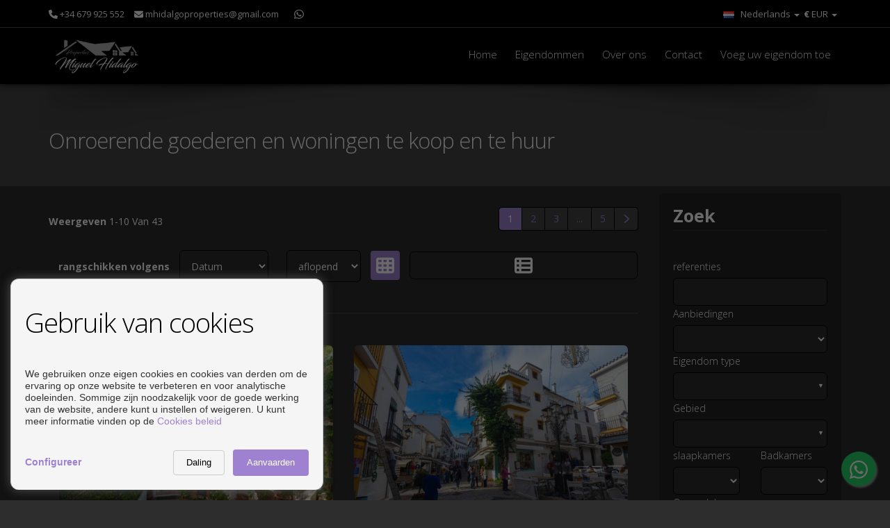

--- FILE ---
content_type: text/html; charset=UTF-8
request_url: https://www.mhidalgoproperties.com/nl/Eigendommen/s1/3354
body_size: 14727
content:
<!DOCTYPE html>
<!--[if IE 8]>			<html class="ie ie8"> <![endif]-->
<!--[if IE 9]>			<html class="ie ie9"> <![endif]-->
<!--[if gt IE 9]><!--><!--<![endif]-->
<html lang="nl"> 
    <head>
        <meta charset="utf-8" />
        <title>Onroerende goederen en woningen te koop en te huur - MIGUEL HIDALGO PROPERTIES</title>
        <meta name="keywords" content="Onroerende goederen,woningen te koop,te huur" />
        <meta name="description" content="Onroerende goederen en woningen te koop en te huur" />
        <meta name="Author" content="MIGUEL HIDALGO PROPERTIES" />
        <meta property="og:title" content="Onroerende goederen en woningen te koop en te huur - MIGUEL HIDALGO PROPERTIES" />
        <meta property="og:description" content="Onroerende goederen en woningen te koop en te huur" />        
        <meta property="og:url" content="https://www.mhidalgoproperties.com/nl/Eigendommen/s1/3354" />
        <meta property="og:image" content="https://www.mhidalgoproperties.com/inmoenter/resources/522/companies/logos/logo_609_35.ico" />
        <meta property="og:type" content="website" />                
        <meta property="og:locale" content="nl" />
        <meta name="twitter:card" content="summary_large_image" />
        <meta name="twitter:description" content="Onroerende goederen en woningen te koop en te huur" />
        <meta name="twitter:title" content="Onroerende goederen en woningen te koop en te huur - MIGUEL HIDALGO PROPERTIES" />
        <meta name="twitter:site" content="https://www.mhidalgoproperties.com" />
        <meta name="twitter:image" content="https://www.mhidalgoproperties.com/inmoenter/resources/522/companies/logos/logo_609_35.ico" />
        <meta name="twitter:creator" content="MIGUEL HIDALGO PROPERTIES" />  
        
        <meta name="robots" content="noindex,follow">        <link rel="canonical" href="https://www.mhidalgoproperties.com/nl/eigendommen/s1/3354" />        
                                    <link rel="alternate" href="https://www.mhidalgoproperties.com/es/propiedades/s1/3354" hreflang="es" />                            <link rel="alternate" href="https://www.mhidalgoproperties.com/en/properties/s1/3354" hreflang="en" />                            <link rel="alternate" href="https://www.mhidalgoproperties.com/de/eigenschaften/s1/3354" hreflang="de" />                            <link rel="alternate" href="https://www.mhidalgoproperties.com/fr/proprietes/s1/3354" hreflang="fr" />                            <link rel="alternate" href="https://www.mhidalgoproperties.com/it/proprieta/s1/3354" hreflang="it" />                            <link rel="alternate" href="https://www.mhidalgoproperties.com/fi/ominaisuudet/s1/3354" hreflang="fi" />                            <link rel="alternate" href="https://www.mhidalgoproperties.com/sv/egenskaper/s1/3354" hreflang="sv" />                            <link rel="alternate" href="https://www.mhidalgoproperties.com/da/ejendomme/s1/3354" hreflang="da" />                            <link rel="alternate" href="https://www.mhidalgoproperties.com/nl/eigendommen/s1/3354" hreflang="nl" />                                                        <link rel="alternate" href="https://www.mhidalgoproperties.com/no/eiendommer/s1/3354" hreflang="no" />                        
                                                                                                                                                                                                                                                                                        <link rel="x-default" href="https://www.mhidalgoproperties.com/nl/eigendommen/s1/3354" hreflang="x-default" />            
                                                                    
         

        
        <!-- mobile settings -->
        <meta name="viewport" content="width=device-width, maximum-scale=1, initial-scale=1, user-scalable=0" />

                        <!-- WEB FONTS -->
            <link href="//fonts.googleapis.com/css?family=Open+Sans:300,400,700,800" rel="stylesheet" type="text/css" />
            <!-- CORE CSS -->
            <link href="/themes/atropos/plugins/bootstrap/css/bootstrap.min.css" rel="stylesheet" type="text/css" />
            <link rel="stylesheet" href="https://cdnjs.cloudflare.com/ajax/libs/font-awesome/6.7.2/css/all.min.css" integrity="sha512-Evv84Mr4kqVGRNSgIGL/F/aIDqQb7xQ2vcrdIwxfjThSH8CSR7PBEakCr51Ck+w+/U6swU2Im1vVX0SVk9ABhg==" crossorigin="anonymous" referrerpolicy="no-referrer" />
            <link rel="stylesheet" href="https://cdnjs.cloudflare.com/ajax/libs/font-awesome/6.7.2/css/brands.min.css" integrity="sha512-58P9Hy7II0YeXLv+iFiLCv1rtLW47xmiRpC1oFafeKNShp8V5bKV/ciVtYqbk2YfxXQMt58DjNfkXFOn62xE+g==" crossorigin="anonymous" referrerpolicy="no-referrer" />
            <script src="https://cdnjs.cloudflare.com/ajax/libs/font-awesome/6.7.2/js/all.min.js" integrity="sha512-b+nQTCdtTBIRIbraqNEwsjB6UvL3UEMkXnhzd8awtCYh0Kcsjl9uEgwVFVbhoj3uu1DO1ZMacNvLoyJJiNfcvg==" crossorigin="anonymous" referrerpolicy="no-referrer"></script>
            <script src="https://cdnjs.cloudflare.com/ajax/libs/font-awesome/6.7.2/js/v4-shims.min.js" integrity="sha512-Ny27nj/CA4kOUa/2b2bhjr8YiJ+OfttH2314Wg8drWh4z9JqGO1PVEqPvo/kM+PjN5UEY4gFxo+ADkhXoGiaSg==" crossorigin="anonymous" referrerpolicy="no-referrer"></script>
            <link href="/themes/atropos/plugins/owl-carousel/owl.carousel.css" rel="stylesheet" type="text/css" />
            <link href="/themes/atropos/plugins/owl-carousel/owl.theme.css" rel="stylesheet" type="text/css" />
            <link href="/themes/atropos/plugins/owl-carousel/owl.transitions.css" rel="stylesheet" type="text/css" />
            <link href="/themes/cdn/css/slick.css" rel="stylesheet" type="text/css" />
            <link href="/themes/atropos/plugins/magnific-popup/magnific-popup.css" rel="stylesheet" type="text/css" />
            <link href="/themes/atropos/css/animate.css" rel="stylesheet" type="text/css" />
            <link href="/themes/atropos/css/superslides.css" rel="stylesheet" type="text/css" />
            <!-- REALESTATE -->
            <link href="/themes/atropos/css/realestate.css" rel="stylesheet" type="text/css" />
            <!-- BLOG -->
            <link href="/themes/atropos/css/blog.css" rel="stylesheet" type="text/css" />
            <!-- THEME CSS -->
            <link href="/themes/atropos/css/essentials.css" rel="stylesheet" type="text/css" />
            <link href="/themes/atropos/css/layout.css" rel="stylesheet" type="text/css" />
            <link href="/themes/atropos/css/layout-responsive.css" rel="stylesheet" type="text/css" />
            <link href="/themes/atropos/css/atropos-custom.css" rel="stylesheet" type="text/css" />
                        <link href="/inmoenter/resources/522/web/css/st-522-1-2-9.css" rel="stylesheet" type="text/css" />
        
    <link rel=""alternate" type="application/rss+xml" title="Eigendommen - Feed" href="https://www.mhidalgoproperties.com/nl/Eigendommen/s1/3354/feed.rss" />

                	<link rel="shortcut icon" href="/inmoenter/resources/522/companies/logos/logo_609_35.ico" />
        
        
        <!-- Morenizr -->
        <script type="text/javascript" src="/themes/atropos/plugins/modernizr.min.js"></script>
        <script type="text/javascript" src="/themes/atropos/plugins/jquery-2.1.3.min.js"></script>
                
             </head>
    <body>       
        <header id="topHead" class="fixed ">
    <div class="container">

        <!-- PHONE/EMAIL -->
        <span class="quick-contact pull-left">
            <div class="hidden-xs">
                <a href="tel:+34679925552"><i class="fa fa-phone"></i> +34 679 925 552</a>                 <a href="mailto:mhidalgoproperties@gmail.com"><i class="fa fa-envelope"></i> mhidalgoproperties@gmail.com</a>            </div>
            <div class="visible-xs" style="font-size: 20px;">
                <a href="tel:+34679925552"><i class="fa fa-phone"></i></a>                 <a href="mailto:mhidalgoproperties@gmail.com" style="padding"><i class="fa fa-envelope"></i></a>            </div>
        </span>
                <div class="pull-left hidden-xs">
                                                             				
                                                                                                <a href="https://web.whatsapp.com/send?phone=34679925552&text=Ik wil graag dat u contact met ons opneemt om informatie over uw eigendommen te ontvangen." class="social" target="_blank" style="font-size: 15px; text-decoration: none;"><i class="fa fa-whatsapp"></i></a>                                    </div>
        <div class="btn-group pull-right">
                            <button class="dropdown-toggle language" type="button" data-toggle="dropdown">
                    <span style="text-align: left;font-weight: bold;">€ </span><div class="hidden-xs" style="display:initial;">EUR</div> <span class="caret"></span>
                </button>

                <ul class="dropdown-menu"  style="min-width: 100px;text-align: center;">
                                            <li>
                            <a href="#" class="currencies" onclick="setChangeCurrency('https://www.mhidalgoproperties.com/setCurrency/EUR');">
                                <div>
                                    <span class="pull-left" style="font-weight: bold;">€</span>&nbsp;
                                    <span class="pull-right">EUR</span>
                                </div>
                            </a>
                        </li>
                                            <li>
                            <a href="#" class="currencies" onclick="setChangeCurrency('https://www.mhidalgoproperties.com/setCurrency/GBP');">
                                <div>
                                    <span class="pull-left" style="font-weight: bold;">£</span>&nbsp;
                                    <span class="pull-right">GBP</span>
                                </div>
                            </a>
                        </li>
                                            <li>
                            <a href="#" class="currencies" onclick="setChangeCurrency('https://www.mhidalgoproperties.com/setCurrency/USD');">
                                <div>
                                    <span class="pull-left" style="font-weight: bold;">$</span>&nbsp;
                                    <span class="pull-right">USD</span>
                                </div>
                            </a>
                        </li>
                                            <li>
                            <a href="#" class="currencies" onclick="setChangeCurrency('https://www.mhidalgoproperties.com/setCurrency/RUB');">
                                <div>
                                    <span class="pull-left" style="font-weight: bold;">₽</span>&nbsp;
                                    <span class="pull-right">RUB</span>
                                </div>
                            </a>
                        </li>
                                            <li>
                            <a href="#" class="currencies" onclick="setChangeCurrency('https://www.mhidalgoproperties.com/setCurrency/SEK');">
                                <div>
                                    <span class="pull-left" style="font-weight: bold;">kr</span>&nbsp;
                                    <span class="pull-right">SEK</span>
                                </div>
                            </a>
                        </li>
                                            <li>
                            <a href="#" class="currencies" onclick="setChangeCurrency('https://www.mhidalgoproperties.com/setCurrency/CHF');">
                                <div>
                                    <span class="pull-left" style="font-weight: bold;">chf</span>&nbsp;
                                    <span class="pull-right">CHF</span>
                                </div>
                            </a>
                        </li>
                                            <li>
                            <a href="#" class="currencies" onclick="setChangeCurrency('https://www.mhidalgoproperties.com/setCurrency/CNY');">
                                <div>
                                    <span class="pull-left" style="font-weight: bold;">¥</span>&nbsp;
                                    <span class="pull-right">CNY</span>
                                </div>
                            </a>
                        </li>
                                            <li>
                            <a href="#" class="currencies" onclick="setChangeCurrency('https://www.mhidalgoproperties.com/setCurrency/SAR');">
                                <div>
                                    <span class="pull-left" style="font-weight: bold;">﷼</span>&nbsp;
                                    <span class="pull-right">SAR</span>
                                </div>
                            </a>
                        </li>
                                            <li>
                            <a href="#" class="currencies" onclick="setChangeCurrency('https://www.mhidalgoproperties.com/setCurrency/NOK');">
                                <div>
                                    <span class="pull-left" style="font-weight: bold;">kr</span>&nbsp;
                                    <span class="pull-right">NOK</span>
                                </div>
                            </a>
                        </li>
                                            <li>
                            <a href="#" class="currencies" onclick="setChangeCurrency('https://www.mhidalgoproperties.com/setCurrency/UAH');">
                                <div>
                                    <span class="pull-left" style="font-weight: bold;">₴</span>&nbsp;
                                    <span class="pull-right">UAH</span>
                                </div>
                            </a>
                        </li>
                                            <li>
                            <a href="#" class="currencies" onclick="setChangeCurrency('https://www.mhidalgoproperties.com/setCurrency/DKK');">
                                <div>
                                    <span class="pull-left" style="font-weight: bold;">kr</span>&nbsp;
                                    <span class="pull-right">DKK</span>
                                </div>
                            </a>
                        </li>
                                            <li>
                            <a href="#" class="currencies" onclick="setChangeCurrency('https://www.mhidalgoproperties.com/setCurrency/CZK');">
                                <div>
                                    <span class="pull-left" style="font-weight: bold;">Kč</span>&nbsp;
                                    <span class="pull-right">CZK</span>
                                </div>
                            </a>
                        </li>
                                    </ul>
                    </div>
                    <div class="btn-group pull-right hidden-xs">
                <button class="dropdown-toggle language" type="button" data-toggle="dropdown">
                    <img src="/themes/atropos/images/flags/nl.png" width="16" height="11" alt=""> Nederlands <span class="caret"></span>
                </button>


                <ul class="dropdown-menu">
                                            <li>
                            <a href="/es/propiedades/s1/3354">
                                <img src="/themes/atropos/images/flags/es.png" width="16" height="11" alt="Español"> Español
                            </a>
                        </li>
                                            <li>
                            <a href="/en/properties/s1/3354">
                                <img src="/themes/atropos/images/flags/en.png" width="16" height="11" alt="English"> English
                            </a>
                        </li>
                                            <li>
                            <a href="/de/eigenschaften/s1/3354">
                                <img src="/themes/atropos/images/flags/de.png" width="16" height="11" alt="Deutsch"> Deutsch
                            </a>
                        </li>
                                            <li>
                            <a href="/fr/proprietes/s1/3354">
                                <img src="/themes/atropos/images/flags/fr.png" width="16" height="11" alt="Français"> Français
                            </a>
                        </li>
                                            <li>
                            <a href="/it/proprieta/s1/3354">
                                <img src="/themes/atropos/images/flags/it.png" width="16" height="11" alt="Italiano"> Italiano
                            </a>
                        </li>
                                            <li>
                            <a href="/fi/ominaisuudet/s1/3354">
                                <img src="/themes/atropos/images/flags/fi.png" width="16" height="11" alt="Suomi"> Suomi
                            </a>
                        </li>
                                            <li>
                            <a href="/sv/egenskaper/s1/3354">
                                <img src="/themes/atropos/images/flags/sv.png" width="16" height="11" alt="Svenska"> Svenska
                            </a>
                        </li>
                                            <li>
                            <a href="/da/ejendomme/s1/3354">
                                <img src="/themes/atropos/images/flags/da.png" width="16" height="11" alt="Dansk"> Dansk
                            </a>
                        </li>
                                            <li>
                            <a href="/nl/eigendommen/s1/3354">
                                <img src="/themes/atropos/images/flags/nl.png" width="16" height="11" alt="Nederlands"> Nederlands
                            </a>
                        </li>
                                            <li>
                            <a href="/no/eiendommer/s1/3354">
                                <img src="/themes/atropos/images/flags/no.png" width="16" height="11" alt="Norsk"> Norsk
                            </a>
                        </li>
                                    </ul>
            </div>
        
        <!-- CART MOBILE BUTTON -->
                    <div id="" class="visible-xs btn-group pull-right">
                <button class="dropdown-toggle language" type="button" data-toggle="dropdown">
                    <img src="/themes/atropos/images/flags/nl.png" width="16" height="11" alt="">
                </button>

                <ul class="dropdown-menu">
                                            <li>
                            <a href="/es/propiedades/s1/3354">
                                <img src="/themes/atropos/images/flags/es.png" width="16" height="11" alt="Español"> [ES] Español
                            </a>
                        </li>
                                            <li>
                            <a href="/en/properties/s1/3354">
                                <img src="/themes/atropos/images/flags/en.png" width="16" height="11" alt="English"> [EN] English
                            </a>
                        </li>
                                            <li>
                            <a href="/de/eigenschaften/s1/3354">
                                <img src="/themes/atropos/images/flags/de.png" width="16" height="11" alt="Deutsch"> [DE] Deutsch
                            </a>
                        </li>
                                            <li>
                            <a href="/fr/proprietes/s1/3354">
                                <img src="/themes/atropos/images/flags/fr.png" width="16" height="11" alt="Français"> [FR] Français
                            </a>
                        </li>
                                            <li>
                            <a href="/it/proprieta/s1/3354">
                                <img src="/themes/atropos/images/flags/it.png" width="16" height="11" alt="Italiano"> [IT] Italiano
                            </a>
                        </li>
                                            <li>
                            <a href="/fi/ominaisuudet/s1/3354">
                                <img src="/themes/atropos/images/flags/fi.png" width="16" height="11" alt="Suomi"> [FI] Suomi
                            </a>
                        </li>
                                            <li>
                            <a href="/sv/egenskaper/s1/3354">
                                <img src="/themes/atropos/images/flags/sv.png" width="16" height="11" alt="Svenska"> [SV] Svenska
                            </a>
                        </li>
                                            <li>
                            <a href="/da/ejendomme/s1/3354">
                                <img src="/themes/atropos/images/flags/da.png" width="16" height="11" alt="Dansk"> [DA] Dansk
                            </a>
                        </li>
                                            <li>
                            <a href="/nl/eigendommen/s1/3354">
                                <img src="/themes/atropos/images/flags/nl.png" width="16" height="11" alt="Nederlands"> [NL] Nederlands
                            </a>
                        </li>
                                            <li>
                            <a href="/no/eiendommer/s1/3354">
                                <img src="/themes/atropos/images/flags/no.png" width="16" height="11" alt="Norsk"> [NO] Norsk
                            </a>
                        </li>
                                    </ul>
            </div>
            </div>
</header>

<header id="topNav" class="topHead">
    <div class="container">

        <!-- Mobile Menu Button -->
        <button class="btn btn-mobile" data-toggle="collapse" data-target=".nav-main-collapse">
            <i class="fa fa-bars"></i>
        </button>

        <!-- Logo text or image -->
        <a class="logo" href="/nl" id="a-logo-header">
                                        <img style="max-height: 60px;" src="/inmoenter/resources/522/web/logos/logo_header_522_908.png" title="MIGUEL HIDALGO PROPERTIES" alt="MIGUEL HIDALGO PROPERTIES" />
                    </a>

        <!-- Top Nav -->
        <div class="navbar-collapse nav-main-collapse collapse pull-right">
            <nav class="nav-main mega-menu">
                <ul class="nav nav-pills nav-main scroll-menu" id="topMain">
                                                                                                                                                                                                                                                                                    <li class=" ">                        
                        <a style="" href="/nl" class="hidden-xs" >Home</a>
                        <a style="" href="/nl" class="visible-xs" >Home</a>
                                                </li>
                                    <li class=" ">                        
                        <a style="" href="/nl/eigendommen/s1/3354" class="hidden-xs" >Eigendommen</a>
                        <a style="" href="/nl/eigendommen/s1/3354" class="visible-xs" >Eigendommen</a>
                                                </li>
                                    <li class=" ">                        
                        <a style="" href="/nl/over-ons/4/3353/" class="hidden-xs" >Over ons</a>
                        <a style="" href="/nl/over-ons/4/3353/" class="visible-xs" >Over ons</a>
                                                </li>
                                    <li class=" ">                        
                        <a style="" href="/nl/contact/s3/3355" class="hidden-xs" >Contact</a>
                        <a style="" href="/nl/contact/s3/3355" class="visible-xs" >Contact</a>
                                                </li>
                                    <li class=" ">                        
                        <a style="" href="/nl/voeg-uw-eigendom-toe/s7/3356/" class="hidden-xs" >Voeg uw eigendom toe</a>
                        <a style="" href="/nl/voeg-uw-eigendom-toe/s7/3356/" class="visible-xs" >Voeg uw eigendom toe</a>
                                                </li>
                            </ul>
        </nav>
    </div>
    <!-- /Top Nav -->

</div>
    <div id="whatsapp-button" class="hidden-sm hidden-xs">
        <a href="https://api.whatsapp.com/send?phone=34679925552&text=Ik wil graag dat u contact met ons opneemt om informatie over uw eigendommen te ontvangen." 
           style="position: fixed;
           width: 50px;
           height: 50px;
           bottom: 20px;
           right: 20px;
           background-color: #25d366;
           color: #FFF;
           border-radius: 50px;
           text-align: center;
           font-size: 30px;
           box-shadow: 2px 2px 3px #999;
           z-index: 9999;" target="_blank">
            <i class="fa fa-whatsapp" style="margin-top:11px;"></i>
        </a>
    </div>
    <div id="whatsapp-button" class="hidden-lg hidden-md">
        <a href="https://api.whatsapp.com/send?phone=34679925552&text=Ik wil graag dat u contact met ons opneemt om informatie over uw eigendommen te ontvangen." 
           style="position: fixed;
           width: 50px;
           height: 50px;
           bottom: 20px;
           right: 20px;
           background-color: #25d366;
           color: #FFF;
           border-radius: 50px;
           text-align: center;
           font-size: 30px;
           box-shadow: 2px 2px 3px #999;
           z-index: 100;" target="_blank">
            <i class="fa fa-whatsapp" style="margin-top:11px;"></i>
        </a>
    </div>
</header>

        <span id="header_shadow"></span>
        <!-- /TOP NAV -->

        
        <!-- WRAPPER -->
        <div id="wrapper"  style="overflow:hidden">

                <header id="page-title">
        <div class="container">            
            <h1 class="browser-main-title">
                                Onroerende goederen en woningen te koop en te huur
                                            </h1>

                    </div>
    </header>
                <section class="container">
        <div class="row">
            <div class="col-md-9 visible-xs">
                <a href="#custom-archor-sideSearch"><button class="btn btn-primary fullwidth"> <i class="fa fa-search"></i>ZOEK</button></a>
            </div>
            <div class="col-md-9">
                <div class="browser-nav">
                                            <div class="row browser-nav-top">
                                                            <div class="col-md-6 text-left responsive-text-center color-base-text">
                                    <p class="pull-left nomargin padding30"><strong>Weergeven</strong> 1-10 Van 43</p>
                                </div>
                            
                            <div class="col-md-6 text-right">
                                                                    <ul class="pagination hidden-sm hidden-xs">
                                        
                                                                                    <li class="active"><span>1</span></li>
                                            
                                        
                                                                                                                                                                                                                                                                        <li><a class="ie_pageLink" href="
                                                           /nl/Propiedades/s1/3354/1">2</a></li>
                                                                                                                                                                                                                                                                                                <li><a class="ie_pageLink" href="
                                                           /nl/Propiedades/s1/3354/2">3</a></li>
                                                                                                                                                                                                                                        
                                                                                    <li><span> ... </span></li>
                                            
                                                                                                                                    <li><a class="ie_pageLink" href="/nl/Propiedades/s1/3354/4">5</a></li>
                                                                                            
                                                                                    <li><a class="ie_nextPage"  href="/nl/Propiedades/s1/3354/1" title="Página siguiente"><i class="fa fa-chevron-right"></i></a></li>
                                                                                    </ul>
                                                            </div>

                        </div>

                    
                                                                                    
                                                                                    
                    <div class="row browser-nav-bottom">
                        <div class="col-md-12">
                            <ul class="list-inline list-sort">
                                <li class="hidden-xs"><label class="color-base-text" for="sortby-status">rangschikken volgens</label></li>
                                <li style="min-width: 150px;">
                                    <select id="sortby-status" name="sortby-status" data-placeholder="Sort by" class="chosen-select color-base-text" onChange="$.get('/scripts/changeListOrder', {listOrderField: $('#sortby-status').val(), listOrderDir: $('#order-status').val()}, function (data) {
                                                window.location.reload();
                                            }, 'json');">
                                        <option  value="price">Prijs</option>
                                        <option selected="selected" value="created">Datum</option>
                                        <option  value="rooms">slaapkamers</option>
                                        <option  value="baths">Badkamers</option>
                                        <option  value="areaBuilt">Sup. Const.</option>
                                    </select>
                                </li>
                                <li>
                                    <select id="order-status" name="order-status" data-placeholder="Order" class="chosen-select color-base-text" onChange="$.get('/scripts/changeListOrder', {listOrderField: $('#sortby-status').val(), listOrderDir: $('#order-status').val()}, function (data) {
                                                window.location.reload();
                                            }, 'json');">
                                        <option  value="asc">oplopend</option>
                                        <option selected="selected" value="desc">aflopend</option>
                                    </select>
                                </li>
                                <li class="active hidden-xs hidden-sm list-icons">
                                    <a class="filter-button" href="#" onclick="$.get('/scripts/changeListType', {listType: 'mini'}, function (data) {
                                                window.location.reload();
                                            }, 'json');
                                            return false;">
                                        <i class="fa fa-th btn btn-primary" style="padding: 6px; margin-bottom: 6px; height: 26px;"></i>
                                    </a>
                                </li>
                                <li class=" hidden-xs hidden-sm list-icons" style="margin-right: 10px;">
                                    <a class="filter-button" href="#" onclick="$.get('/scripts/changeListType', {listType: 'full'}, function (data) {
                                                window.location.reload();
                                            }, 'json');
                                            return false;">
                                        <i class="fa fa-th-list btn form-control" style="padding: 6px; margin-bottom: 6px;height: 26px;"></i>
                                    </a>
                                </li>
                            </ul>
                        </div>
                    </div>
                    <hr class="half-margins" />
                </div>
                <div>                    
                                                <div class="col-md-6 col-sm-6 col-xs-12">
        <div class="item-box block-last-properties">
            <figure>
                <a class="item-hover" href="/nl/woning-te-koop-in-torremuelle-benalmadena/248921/s2" style="z-index:1;">
                    <span class="overlay color2"></span>
                    <span class="inner">
                        <span class="fa fa-search-plus"></span>
                        <strong class="fsize20">DETAILS BEKIJKEN</strong>
                    </span>
                </a>

                
                                <img alt="" class="img-responsive" src="//www.mhidalgoproperties.com/inmoenter/resources/522/properties/248921/thumbnails/property_248921_862.jpeg" height="271" style="max-height: 297px; width:100%;" />

            </figure>

            <div class="item-box-desc" style="min-height: 240px">
                <h4 style="height:4em">Woning te koop in Torremuelle (Benalmádena)</h4>
                <div>
                                        <small class="small-property-price" style="display:inline">430.000 €</small>
                    <span class="reference color-base-text" style="display:inline; float: right">100069</span>
                </div>
                <p class="color-base-text">
                    
                </p>
                <p class="color-base-text p-icons-bottom">
                    <span class="fsize12 pull-right">
                                                    <i class="fa fa-bed" title="slaapkamers"></i> 2
                                                                        &nbsp;&nbsp;<i class="fa fa-bath" title="Badkamers" style="transform: scaleX(-1);"></i> 1                                                                    </span>                                                                  
                        
                                                &nbsp;<span style="float:left;" title="Bebouwde"><i class="fa fa-home"></i> 90 m<sup>2</sup></span>
                    
                </p>
            </div>
        </div>
    </div>
    <div class="col-md-6 col-sm-6 col-xs-12">
        <div class="item-box block-last-properties">
            <figure>
                <a class="item-hover" href="/nl/woning-te-koop-in-casco-antiguo-marbella/248891/s2" style="z-index:1;">
                    <span class="overlay color2"></span>
                    <span class="inner">
                        <span class="fa fa-search-plus"></span>
                        <strong class="fsize20">DETAILS BEKIJKEN</strong>
                    </span>
                </a>

                
                                <img alt="" class="img-responsive" src="//www.mhidalgoproperties.com/inmoenter/resources/522/properties/248891/thumbnails/property_248891_982.jpeg" height="271" style="max-height: 297px; width:100%;" />

            </figure>

            <div class="item-box-desc" style="min-height: 240px">
                <h4 style="height:4em">Woning te koop in Casco Antiguo (Marbella)</h4>
                <div>
                                        <small class="small-property-price" style="display:inline">Op verzoek</small>
                    <span class="reference color-base-text" style="display:inline; float: right">100068</span>
                </div>
                <p class="color-base-text">
                    
                </p>
                <p class="color-base-text p-icons-bottom">
                    <span class="fsize12 pull-right">
                                                    <i class="fa fa-bed" title="slaapkamers"></i> 3
                                                                        &nbsp;&nbsp;<i class="fa fa-bath" title="Badkamers" style="transform: scaleX(-1);"></i> 2                                                                    </span>                                                                  
                        
                                                &nbsp;<span style="float:left;" title="Bebouwde"><i class="fa fa-home"></i> 200 m<sup>2</sup></span>
                    
                </p>
            </div>
        </div>
    </div>
    <div class="col-md-6 col-sm-6 col-xs-12">
        <div class="item-box block-last-properties">
            <figure>
                <a class="item-hover" href="/nl/flat-te-koop-in-benalmadena-costa/248536/s2" style="z-index:1;">
                    <span class="overlay color2"></span>
                    <span class="inner">
                        <span class="fa fa-search-plus"></span>
                        <strong class="fsize20">DETAILS BEKIJKEN</strong>
                    </span>
                </a>

                
                                <img alt="" class="img-responsive" src="//www.mhidalgoproperties.com/inmoenter/resources/522/properties/248536/thumbnails/property_248536_706.jpeg" height="271" style="max-height: 297px; width:100%;" />

            </figure>

            <div class="item-box-desc" style="min-height: 240px">
                <h4 style="height:4em">Flat te koop in Benalmádena Costa</h4>
                <div>
                                        <small class="small-property-price" style="display:inline">380.000 €</small>
                    <span class="reference color-base-text" style="display:inline; float: right">100067</span>
                </div>
                <p class="color-base-text">
                    
                </p>
                <p class="color-base-text p-icons-bottom">
                    <span class="fsize12 pull-right">
                                                    <i class="fa fa-bed" title="slaapkamers"></i> 3
                                                                        &nbsp;&nbsp;<i class="fa fa-bath" title="Badkamers" style="transform: scaleX(-1);"></i> 1                        &nbsp;&nbsp;<i class="fa fa-car" title="garage"></i> 1                                            </span>                                                                  
                        
                                                &nbsp;<span style="float:left;" title="Bebouwde"><i class="fa fa-home"></i> 120 m<sup>2</sup></span>
                    
                </p>
            </div>
        </div>
    </div>
    <div class="col-md-6 col-sm-6 col-xs-12">
        <div class="item-box block-last-properties">
            <figure>
                <a class="item-hover" href="/nl/flat-te-koop-in-benalmadena-costa/248260/s2" style="z-index:1;">
                    <span class="overlay color2"></span>
                    <span class="inner">
                        <span class="fa fa-search-plus"></span>
                        <strong class="fsize20">DETAILS BEKIJKEN</strong>
                    </span>
                </a>

                
                                <img alt="" class="img-responsive" src="//www.mhidalgoproperties.com/inmoenter/resources/522/properties/248260/thumbnails/property_248260_568.jpeg" height="271" style="max-height: 297px; width:100%;" />

            </figure>

            <div class="item-box-desc" style="min-height: 240px">
                <h4 style="height:4em">Flat te koop in Benalmádena Costa</h4>
                <div>
                                        <small class="small-property-price" style="display:inline">760.000 €</small>
                    <span class="reference color-base-text" style="display:inline; float: right">100066</span>
                </div>
                <p class="color-base-text">
                    
                </p>
                <p class="color-base-text p-icons-bottom">
                    <span class="fsize12 pull-right">
                                                    <i class="fa fa-bed" title="slaapkamers"></i> 3
                                                                        &nbsp;&nbsp;<i class="fa fa-bath" title="Badkamers" style="transform: scaleX(-1);"></i> 2                        &nbsp;&nbsp;<i class="fa fa-car" title="garage"></i> 1                                            </span>                                                                  
                        
                                                &nbsp;<span style="float:left;" title="Bebouwde"><i class="fa fa-home"></i> 165 m<sup>2</sup></span>
                    
                </p>
            </div>
        </div>
    </div>
    <div class="col-md-6 col-sm-6 col-xs-12">
        <div class="item-box block-last-properties">
            <figure>
                <a class="item-hover" href="/nl/appartement-te-huur-in-arroyo-de-la-miel-benalmadena/246758/s2" style="z-index:1;">
                    <span class="overlay color2"></span>
                    <span class="inner">
                        <span class="fa fa-search-plus"></span>
                        <strong class="fsize20">DETAILS BEKIJKEN</strong>
                    </span>
                </a>

                
                                <img alt="" class="img-responsive" src="//www.mhidalgoproperties.com/inmoenter/resources/522/properties/246758/thumbnails/property_246758_918.jpeg" height="271" style="max-height: 297px; width:100%;" />

            </figure>

            <div class="item-box-desc" style="min-height: 240px">
                <h4 style="height:4em">Appartement te huur in Arroyo de la Miel (Benalmádena)</h4>
                <div>
                                        <small class="small-property-price" style="display:inline">950 € / maand</small>
                    <span class="reference color-base-text" style="display:inline; float: right">100065</span>
                </div>
                <p class="color-base-text">
                    
                </p>
                <p class="color-base-text p-icons-bottom">
                    <span class="fsize12 pull-right">
                                                    <i class="fa fa-bed" title="slaapkamers"></i> 1
                                                                        &nbsp;&nbsp;<i class="fa fa-bath" title="Badkamers" style="transform: scaleX(-1);"></i> 1                        &nbsp;&nbsp;<i class="fa fa-car" title="garage"></i> 1                                            </span>                                                                  
                        
                                                &nbsp;<span style="float:left;" title="Bebouwde"><i class="fa fa-home"></i> 65 m<sup>2</sup></span>
                    
                </p>
            </div>
        </div>
    </div>
    <div class="col-md-6 col-sm-6 col-xs-12">
        <div class="item-box block-last-properties">
            <figure>
                <a class="item-hover" href="/nl/penthouse-te-koop-in-montemar-torremolinos/245083/s2" style="z-index:1;">
                    <span class="overlay color2"></span>
                    <span class="inner">
                        <span class="fa fa-search-plus"></span>
                        <strong class="fsize20">DETAILS BEKIJKEN</strong>
                    </span>
                </a>

                
                                <img alt="" class="img-responsive" src="//www.mhidalgoproperties.com/inmoenter/resources/522/properties/245083/thumbnails/property_245083_477.jpeg" height="271" style="max-height: 297px; width:100%;" />

            </figure>

            <div class="item-box-desc" style="min-height: 240px">
                <h4 style="height:4em">Penthouse te koop in Montemar (Torremolinos)</h4>
                <div>
                                        <small class="small-property-price" style="display:inline">410.000 €</small>
                    <span class="reference color-base-text" style="display:inline; float: right">100064</span>
                </div>
                <p class="color-base-text">
                    
                </p>
                <p class="color-base-text p-icons-bottom">
                    <span class="fsize12 pull-right">
                                                    <i class="fa fa-bed" title="slaapkamers"></i> 2
                                                                        &nbsp;&nbsp;<i class="fa fa-bath" title="Badkamers" style="transform: scaleX(-1);"></i> 1                        &nbsp;&nbsp;<i class="fa fa-car" title="garage"></i> 1                                            </span>                                                                  
                        
                                                &nbsp;<span style="float:left;" title="Bebouwde"><i class="fa fa-home"></i> 140 m<sup>2</sup></span>
                    
                </p>
            </div>
        </div>
    </div>
    <div class="col-md-6 col-sm-6 col-xs-12">
        <div class="item-box block-last-properties">
            <figure>
                <a class="item-hover" href="/nl/villa-te-koop-in-benalmadena/244725/s2" style="z-index:1;">
                    <span class="overlay color2"></span>
                    <span class="inner">
                        <span class="fa fa-search-plus"></span>
                        <strong class="fsize20">DETAILS BEKIJKEN</strong>
                    </span>
                </a>

                
                                <img alt="" class="img-responsive" src="//www.mhidalgoproperties.com/inmoenter/resources/522/properties/244725/thumbnails/property_244725_966.jpeg" height="271" style="max-height: 297px; width:100%;" />

            </figure>

            <div class="item-box-desc" style="min-height: 240px">
                <h4 style="height:4em">Villa te koop in Benalmádena</h4>
                <div>
                                        <small class="small-property-price" style="display:inline">3.599.000 €</small>
                    <span class="reference color-base-text" style="display:inline; float: right">100062</span>
                </div>
                <p class="color-base-text">
                    
                </p>
                <p class="color-base-text p-icons-bottom">
                    <span class="fsize12 pull-right">
                                                    <i class="fa fa-bed" title="slaapkamers"></i> 4
                                                                        &nbsp;&nbsp;<i class="fa fa-bath" title="Badkamers" style="transform: scaleX(-1);"></i> 4                        &nbsp;&nbsp;<i class="fa fa-car" title="garage"></i> 4                                            </span>                                                                  
                                            <span style="float:left;" title="Perceel">
                            <svg class="svg-none-float" style="width:13px;height:13px; margin-top: -3px;" id="area" x="0px" y="0px" width="16" height="16" viewBox="0 0 32 32" title="Perceel">
                            <path d="M 0,0 V 32 H 32 V 0 Z" stroke-width="3" fill="none"/>
                            <path d="M 0,0 V 32 H 16.602353 L 16.64,13.552941 32,13.477647 V 0 Z"/>
                            </svg>
                            815 m<sup>2</sup>&nbsp;&nbsp;</span>
                            
                                                &nbsp;<span style="float:left;" title="Bebouwde"><i class="fa fa-home"></i> 385 m<sup>2</sup></span>
                    
                </p>
            </div>
        </div>
    </div>
    <div class="col-md-6 col-sm-6 col-xs-12">
        <div class="item-box block-last-properties">
            <figure>
                <a class="item-hover" href="/nl/flat-te-koop-in-benalmadena-costa/244388/s2" style="z-index:1;">
                    <span class="overlay color2"></span>
                    <span class="inner">
                        <span class="fa fa-search-plus"></span>
                        <strong class="fsize20">DETAILS BEKIJKEN</strong>
                    </span>
                </a>

                
                                <img alt="" class="img-responsive" src="//www.mhidalgoproperties.com/inmoenter/resources/522/properties/244388/thumbnails/property_244388_415.jpeg" height="271" style="max-height: 297px; width:100%;" />

            </figure>

            <div class="item-box-desc" style="min-height: 240px">
                <h4 style="height:4em">Flat te koop in Benalmádena Costa</h4>
                <div>
                                        <small class="small-property-price" style="display:inline">950.000 €</small>
                    <span class="reference color-base-text" style="display:inline; float: right">100061</span>
                </div>
                <p class="color-base-text">
                    
                </p>
                <p class="color-base-text p-icons-bottom">
                    <span class="fsize12 pull-right">
                                                    <i class="fa fa-bed" title="slaapkamers"></i> 3
                                                                        &nbsp;&nbsp;<i class="fa fa-bath" title="Badkamers" style="transform: scaleX(-1);"></i> 2                        &nbsp;&nbsp;<i class="fa fa-car" title="garage"></i> 1                                            </span>                                                                  
                        
                                                &nbsp;<span style="float:left;" title="Bebouwde"><i class="fa fa-home"></i> 150 m<sup>2</sup></span>
                    
                </p>
            </div>
        </div>
    </div>
    <div class="col-md-6 col-sm-6 col-xs-12">
        <div class="item-box block-last-properties">
            <figure>
                <a class="item-hover" href="/nl/appartement-te-koop-in-benalmadena-costa/236507/s2" style="z-index:1;">
                    <span class="overlay color2"></span>
                    <span class="inner">
                        <span class="fa fa-search-plus"></span>
                        <strong class="fsize20">DETAILS BEKIJKEN</strong>
                    </span>
                </a>

                
                                <img alt="" class="img-responsive" src="//www.mhidalgoproperties.com/inmoenter/resources/522/properties/236507/thumbnails/property_236507_415.jpeg" height="271" style="max-height: 297px; width:100%;" />

            </figure>

            <div class="item-box-desc" style="min-height: 240px">
                <h4 style="height:4em">Appartement te koop in Benalmádena Costa</h4>
                <div>
                                        <small class="small-property-price" style="display:inline">690.000 €</small>
                    <span class="reference color-base-text" style="display:inline; float: right">100060</span>
                </div>
                <p class="color-base-text">
                    
                </p>
                <p class="color-base-text p-icons-bottom">
                    <span class="fsize12 pull-right">
                                                    <i class="fa fa-bed" title="slaapkamers"></i> 2
                                                                        &nbsp;&nbsp;<i class="fa fa-bath" title="Badkamers" style="transform: scaleX(-1);"></i> 2                        &nbsp;&nbsp;<i class="fa fa-car" title="garage"></i> 1                                            </span>                                                                  
                        
                                                &nbsp;<span style="float:left;" title="Bebouwde"><i class="fa fa-home"></i> 117 m<sup>2</sup></span>
                    
                </p>
            </div>
        </div>
    </div>
    <div class="col-md-6 col-sm-6 col-xs-12">
        <div class="item-box block-last-properties">
            <figure>
                <a class="item-hover" href="/nl/appartement-te-koop-in-benalmadena-pueblo/235791/s2" style="z-index:1;">
                    <span class="overlay color2"></span>
                    <span class="inner">
                        <span class="fa fa-search-plus"></span>
                        <strong class="fsize20">DETAILS BEKIJKEN</strong>
                    </span>
                </a>

                
                                <img alt="" class="img-responsive" src="//www.mhidalgoproperties.com/inmoenter/resources/522/properties/235791/thumbnails/property_235791_266.jpeg" height="271" style="max-height: 297px; width:100%;" />

            </figure>

            <div class="item-box-desc" style="min-height: 240px">
                <h4 style="height:4em">Appartement te koop in Benalmádena Pueblo</h4>
                <div>
                                        <small class="small-property-price" style="display:inline">325.000 €</small>
                    <span class="reference color-base-text" style="display:inline; float: right">100059</span>
                </div>
                <p class="color-base-text">
                    
                </p>
                <p class="color-base-text p-icons-bottom">
                    <span class="fsize12 pull-right">
                                                    <i class="fa fa-bed" title="slaapkamers"></i> 2
                                                                        &nbsp;&nbsp;<i class="fa fa-bath" title="Badkamers" style="transform: scaleX(-1);"></i> 2                        &nbsp;&nbsp;<i class="fa fa-car" title="garage"></i> 1                                            </span>                                                                  
                        
                                                &nbsp;<span style="float:left;" title="Bebouwde"><i class="fa fa-home"></i> 90 m<sup>2</sup></span>
                    
                </p>
            </div>
        </div>
    </div>
                                    </div>
                                    <div class="row col-md-12" style="display: block;">
                        <div class="col-md-6 text-left responsive-text-center color-base-text">
                            <p class="hidden-xs pull-left nomargin padding30"><strong>Weergeven</strong> 1-10 Van 43 resultados.</p>
                        </div>

                        <div class="col-md-6 text-right">
                                                            <ul class="pagination">
                                    
                                                                            <li class="active"><span>1</span></li>
                                        
                                    
                                                                                                                                                                                                                                                <li><a class="ie_pageLink" href="
                                                       /nl/Propiedades/s1/3354/1">2</a></li>
                                                                                                                                                                                                                                                                        <li><a class="ie_pageLink" href="
                                                       /nl/Propiedades/s1/3354/2">3</a></li>
                                                                                                                                                                                                                    
                                                                            <li><span> ... </span></li>
                                        
                                                                                                                        <li><a class="ie_pageLink" href="/nl/Propiedades/s1/3354/4">5</a></li>
                                                                                    
                                                                            <li><a class="ie_nextPage"  href="/nl/Propiedades/s1/3354/1" title="Página siguiente"><i class="fa fa-chevron-right"></i></a></li>
                                                                            </ul>
                                                    </div>

                    </div>
                
            </div>
            <div class="col-md-3 col-xs-12 col-sm-12" id="custom-archor-sideSearch">

                    <script>                
        $(document).ready(function () {                        
            (function () {
                $(window).on('show.bs.dropdown', function (e) {
                    var idButtonDropDown;
                    dropdownMenu = $(e.target).find('.dropdown-menu');
                    idButtonDropDown = $(e.target).data("name-button-dropdown");

                    if (idButtonDropDown === "button-fl" || idButtonDropDown === "button-pt") {
                        var eOffset = $(e.target).offset();

                        if ($(window).width() > 992) {
                            dropdownMenu.css({
                                'width': $("#button-fl").width() * 1.75,
                                'right': 14
                            });
                        } else {
                            dropdownMenu.css({
                                'width': $("#button-fl").width() + 12
                            });
                        }
                    }

                });
            })();
        });
    </script>
<form name="quick_search" method="get" action="/nl/browser/s1" id="re-filter" class="white-row">
<!-- FILTER / SEARCH -->
<h3 class="page-header nomargin-top margin-bottom40">
    <strong class="styleColor">Zoek</strong>
</h3>

<div class="row">
    <div class="form-group">
        <div class="col-md-12 col-sm-6">
            <label>referenties</label>
                <input type="text" id="quick_search_ref" name="quick_search[ref]" class="form-control" />

    
        </div>

        <div class="col-md-12 col-sm-6">
            <label>Aanbiedingen</label>
            <select id="quick_search_tof" name="quick_search[tof]" class="form-control"><option value=""></option><option value="1">Te koop</option><option value="2">Te huur</option></select>
        </div>

        <div class="col-md-12 col-sm-6" style="display: none;">
            <label>Eigendom type</label>
            <select id="quick_search_tinm" name="quick_search[tinm]" onchange="if(this.value == &#039;256&#039;){ $(&#039;#quickSearchDormLabel&#039;).text($(&#039;#quickSearchDormLabel&#039;).data(&#039;altLabel&#039;)); }else{ $(&#039;#quickSearchDormLabel&#039;).text($(&#039;#quickSearchDormLabel&#039;).data(&#039;label&#039;)); } " class="form-control"><option value=""></option><optgroup label="Flats">
                <option value="31">Flats - Alle</option><option value="4">Appartementen</option><option value="ext_4_4">--&gt; laag</option><option value="ext_4_16">--&gt; Penthouses</option><option value="8">Flat</option><option value="ext_8_4">--&gt; laag</option><option value="ext_8_16">--&gt; Penthouses</option><option value="16">Duplex</option><option value="ext_16_16">--&gt; Penthouses</option></optgroup><optgroup label="Houses">
                <option value="16864">Houses - Alle</option><option value="32">Huizen</option><option value="ext_32_32">--&gt; onafhankelijk</option><option value="ext_32_64">--&gt; rinkelen</option><option value="256">Villa&#039;s</option><option value="ext_256_32">--&gt; onafhankelijk</option><option value="ext_256_64">--&gt; rinkelen</option></optgroup></select>
        </div>

                <div class="col-md-12 col-sm-6" id="div-propertyTypes" data-name-button-dropdown="button-pt">
            <label>Eigendom type</label>
            <br />
                <input type="hidden" id="quick_search_propertyTypes" name="quick_search[propertyTypes]" class="form-control" />

    
            <button data-toggle="dropdown" class="btn-group btn-minier dropdown-toggle form-control" id="button-pt" style="-webkit-appearance: menulist;text-align: left;" data-text-initial="Eigendom type" data-default-several-areas="Varios tipos de inmueble">
            </button>
            <ul class="dropdown-menu dropdown-menu-right" style="top: inherit;left: inherit;right: inherit;" id="dropdown-propertyTypes-browser">
                <li class="dropdown-header checkbox-all-propertyTypes" id="checkbox-all-propertyTypes" style="padding: 5px 35px 7px 30px;">ALLE TYPES</li>
                <div id="expand-all-propertyType-sideSearch" class="row avoid-click" style="max-height: 420px; width:100%; overflow: auto; border-top: 1px solid rgb(213, 213, 213); margin: 0;">
                                            <div class="col-sm-12 col-xs-12 checkbox-tp-group">                                    
                            <label>
                                <input type="checkbox" data-type="group" data-filter-type="checkbox" data-realtype="dontExists" data-name="Woningen" data-namegroup="Woningen" data-group="2" id="pt_g_2_Woningen" class="ace groupHead" value="2">
                                <span class="lbl"> WONINGEN </span>
                            </label>
                        </div>                                            
                                                    <div class="col-sm-12 col-xs-12" id="show_g_2" style="margin-top: 5px;">
                                                                                    
                                    <div class="checkbox col-sm-12 checkbox-tp" style="margin: 0px 0px 0px -5px;">
                                        <label>
                                            <input type="checkbox" data-filter-type="checkbox" data-type="subgroup"
                                                   data-realtype="type_property_group" data-name="Flats" id="pt_sg_1_Flats" class="ace groupSelector data-field-ajax" data-namegroup="Woningen" data-group="2" value="1">
                                            <span class="lbl"><strong>Flats</strong></span>
                                        </label> <span id="expand_tpes_1" style="font-weight: 600;cursor: pointer;">&nbsp;&nbsp;[ + ]</span>                                        <span><i class="ace-icon glyphicon glyphicon"></i></span>
                                    </div>
                                                                            <div class="col-sm-12 col-xs-12" id="show_tpes_1" style="margin-top: 5px;">
                                                                                            <div class="checkbox col-sm-12 checkbox-location" style="margin: 0px 0px 0px -5px;">
                                                    <span ><i class="ace-icon glyphicon glyphicon"></i></span>
                                                    <label>                                                            
                                                        <input type="checkbox" data-type="subsubgroup" data-filter-type="checkbox" data-realtype="typeProperty"
                                                               data-filter="tp" data-name="Appartementen" id="pt_ssg_4_Appartementen" class="ace groupSelector data-field-ajax" data-namegroup="Woningen" data-group="2" data-namesubgroup="Flats" data-subgroup="1" value="4">
                                                        <span class="lbl"> Appartementen</span>
                                                    </label>
                                                </div>
                                                                                            <div class="checkbox col-sm-12 checkbox-location" style="margin: 0px 0px 0px -5px;">
                                                    <span ><i class="ace-icon glyphicon glyphicon"></i></span>
                                                    <label>                                                            
                                                        <input type="checkbox" data-type="subsubgroup" data-filter-type="checkbox" data-realtype="typeProperty"
                                                               data-filter="tp" data-name="Duplex" id="pt_ssg_16_Duplex" class="ace groupSelector data-field-ajax" data-namegroup="Woningen" data-group="2" data-namesubgroup="Flats" data-subgroup="1" value="16">
                                                        <span class="lbl"> Duplex</span>
                                                    </label>
                                                </div>
                                                                                            <div class="checkbox col-sm-12 checkbox-location" style="margin: 0px 0px 0px -5px;">
                                                    <span ><i class="ace-icon glyphicon glyphicon"></i></span>
                                                    <label>                                                            
                                                        <input type="checkbox" data-type="subsubgroup" data-filter-type="checkbox" data-realtype="typeProperty"
                                                               data-filter="tp" data-name="Flat" id="pt_ssg_8_Flat" class="ace groupSelector data-field-ajax" data-namegroup="Woningen" data-group="2" data-namesubgroup="Flats" data-subgroup="1" value="8">
                                                        <span class="lbl"> Flat</span>
                                                    </label>
                                                </div>
                                                                                            <div class="checkbox col-sm-12 checkbox-location" style="margin: 0px 0px 0px -5px;">
                                                    <span ><i class="ace-icon glyphicon glyphicon"></i></span>
                                                    <label>                                                            
                                                        <input type="checkbox" data-type="subsubgroup" data-filter-type="checkbox" data-realtype="typePropertyExtended"
                                                               data-filter="tp" data-name="Penthouses" id="pt_ssg_16_Penthouses" class="ace groupSelector data-field-ajax" data-namegroup="Woningen" data-group="2" data-namesubgroup="Flats" data-subgroup="1" value="16">
                                                        <span class="lbl tpe"> Penthouses</span>
                                                    </label>
                                                </div>
                                                                                            <div class="checkbox col-sm-12 checkbox-location" style="margin: 0px 0px 0px -5px;">
                                                    <span ><i class="ace-icon glyphicon glyphicon"></i></span>
                                                    <label>                                                            
                                                        <input type="checkbox" data-type="subsubgroup" data-filter-type="checkbox" data-realtype="typePropertyExtended"
                                                               data-filter="tp" data-name="laag" id="pt_ssg_4_laag" class="ace groupSelector data-field-ajax" data-namegroup="Woningen" data-group="2" data-namesubgroup="Flats" data-subgroup="1" value="4">
                                                        <span class="lbl tpe"> laag</span>
                                                    </label>
                                                </div>
                                                                                    </div>
                                        
                                                                                    
                                    <div class="checkbox col-sm-12 checkbox-tp" style="margin: 0px 0px 0px -5px;">
                                        <label>
                                            <input type="checkbox" data-filter-type="checkbox" data-type="subgroup"
                                                   data-realtype="typeProperty_group" data-name="Huizen" id="pt_sg_2_Huizen" class="ace groupSelector data-field-ajax" data-namegroup="Woningen" data-group="2" value="2">
                                            <span class="lbl"><strong>Huizen</strong></span>
                                        </label> <span id="expand_tpes_2" style="font-weight: 600;cursor: pointer;">&nbsp;&nbsp;[ + ]</span>                                        <span><i class="ace-icon glyphicon glyphicon"></i></span>
                                    </div>
                                                                            <div class="col-sm-12 col-xs-12" id="show_tpes_2" style="margin-top: 5px;">
                                                                                            <div class="checkbox col-sm-12 checkbox-location" style="margin: 0px 0px 0px -5px;">
                                                    <span ><i class="ace-icon glyphicon glyphicon"></i></span>
                                                    <label>                                                            
                                                        <input type="checkbox" data-type="subsubgroup" data-filter-type="checkbox" data-realtype="typeProperty"
                                                               data-filter="tp" data-name="Huizen" id="pt_ssg_32_Huizen" class="ace groupSelector data-field-ajax" data-namegroup="Woningen" data-group="2" data-namesubgroup="Huizen" data-subgroup="2" value="32">
                                                        <span class="lbl"> Huizen</span>
                                                    </label>
                                                </div>
                                                                                            <div class="checkbox col-sm-12 checkbox-location" style="margin: 0px 0px 0px -5px;">
                                                    <span ><i class="ace-icon glyphicon glyphicon"></i></span>
                                                    <label>                                                            
                                                        <input type="checkbox" data-type="subsubgroup" data-filter-type="checkbox" data-realtype="typeProperty"
                                                               data-filter="tp" data-name="Villa&#039;s" id="pt_ssg_256_Villa&#039;s" class="ace groupSelector data-field-ajax" data-namegroup="Woningen" data-group="2" data-namesubgroup="Huizen" data-subgroup="2" value="256">
                                                        <span class="lbl"> Villa&#039;s</span>
                                                    </label>
                                                </div>
                                                                                            <div class="checkbox col-sm-12 checkbox-location" style="margin: 0px 0px 0px -5px;">
                                                    <span ><i class="ace-icon glyphicon glyphicon"></i></span>
                                                    <label>                                                            
                                                        <input type="checkbox" data-type="subsubgroup" data-filter-type="checkbox" data-realtype="typePropertyExtended"
                                                               data-filter="tp" data-name="onafhankelijk" id="pt_ssg_32_onafhankelijk" class="ace groupSelector data-field-ajax" data-namegroup="Woningen" data-group="2" data-namesubgroup="Huizen" data-subgroup="2" value="32">
                                                        <span class="lbl tpe"> onafhankelijk</span>
                                                    </label>
                                                </div>
                                                                                            <div class="checkbox col-sm-12 checkbox-location" style="margin: 0px 0px 0px -5px;">
                                                    <span ><i class="ace-icon glyphicon glyphicon"></i></span>
                                                    <label>                                                            
                                                        <input type="checkbox" data-type="subsubgroup" data-filter-type="checkbox" data-realtype="typePropertyExtended"
                                                               data-filter="tp" data-name="rinkelen" id="pt_ssg_64_rinkelen" class="ace groupSelector data-field-ajax" data-namegroup="Woningen" data-group="2" data-namesubgroup="Huizen" data-subgroup="2" value="64">
                                                        <span class="lbl tpe"> rinkelen</span>
                                                    </label>
                                                </div>
                                                                                    </div>
                                        
                                                            </div>
                                                        
                                    </div>
            </ul>        
        </div>
        
                <div class="col-md-12 col-sm-6" id="div-fullLoc"  data-name-button-dropdown="button-fl">
            <label>Gebied</label>
                <input type="hidden" id="quick_search_fullLoc" name="quick_search[fullLoc]" class="form-control" />

    
            <br />
            <button data-toggle="dropdown" class="btn-group btn-minier dropdown-toggle form-control" id="button-fl" style="-webkit-appearance: menulist;text-align: left;" data-text-province="provincie" data-text-initial="Gebied" data-default-several-areas="Verschillende gebieden">
            </button>                        
            <ul class="dropdown-menu dropdown-menu-right" id="dropdown-fullLocation-browser" style="left: inherit; right: inherit;">
                <li class="dropdown-header checkbox-location-all-zones" id="checkbox-location-all-zones" style="padding: 5px 35px 7px 30px;">ALLE GEBIEDEN</li>
                                <div id="expand-all-locations-zone-sideSearch" class="row avoid-click" style="max-height: 420px; width:100%; overflow: auto; border-top: 1px solid rgb(213, 213, 213); margin: 0;">
                                            <div class="col-sm-12 col-xs-12 checkbox-location-province">                                    
                            <label>                                
                                <input type="checkbox" data-filter-type="checkbox" data-name="CÁDIZ" id="fl_p_11" data-province="11" class="ace groupHead" value="11">
                                <span class="lbl"> CÁDIZ provincie</span>
                            </label><span id="expand_p_11" style="font-weight: 600;cursor: pointer;margin-left: 3px;">&nbsp;&nbsp;[ + ]</span>                        </div>
                                                    <div class="col-sm-12 col-xs-12" id="show_p_11" style="margin-top: 5px;display:none">
                                                                    <div class="checkbox col-sm-12 checkbox-location" style="margin: 0px 0px 0px -5px;">                                                
                                        <label>                                            
                                            <input type="checkbox" data-filter-type="checkbox"
                                                   data-filter="city" data-name="Sotogrande" id="fl_c_119201" class="ace groupSelector data-field-ajax" data-province="11" data-city="119201" value="119201">
                                            <span class="lbl"><strong>Sotogrande</strong></span>
                                        </label> <span id="expand_c_119201" style="font-weight: 600;cursor: pointer;display: -webkit-box;margin-left: 3px;">&nbsp;&nbsp;[ + ]</span>                                    </div>
                                                                            <div class="col-sm-12 col-xs-12" id="show_c_119201" style="margin-top: 5px;display:none">
                                                                                            <div class="checkbox col-sm-12 checkbox-location" style="margin: 0px 0px 0px -5px;">
                                                    <label>                                                        
                                                        <input type="checkbox" data-filter-type="checkbox"
                                                               data-filter="district" data-name="Sotogrande Costa" id="fl_d_2419" class="ace groupSelector data-field-ajax" data-province="11" data-city="119201" data-district="2419" value="2419">
                                                        <span class="lbl"> Sotogrande Costa</span>
                                                    </label>                                                 </div>
                                                                                                                                    </div>
                                        
                                                            </div>
                                                        
                                            <div class="col-sm-12 col-xs-12 checkbox-location-province">                                    
                            <label>                                
                                <input type="checkbox" data-filter-type="checkbox" data-name="MÁLAGA" id="fl_p_29" data-province="29" class="ace groupHead" value="29">
                                <span class="lbl"> MÁLAGA provincie</span>
                            </label><span id="expand_p_29" style="font-weight: 600;cursor: pointer;margin-left: 3px;">&nbsp;&nbsp;[ + ]</span>                        </div>
                                                    <div class="col-sm-12 col-xs-12" id="show_p_29" style="margin-top: 5px;display:none">
                                                                    <div class="checkbox col-sm-12 checkbox-location" style="margin: 0px 0px 0px -5px;">                                                
                                        <label>                                            
                                            <input type="checkbox" data-filter-type="checkbox"
                                                   data-filter="city" data-name="Benahavís" id="fl_c_290234" class="ace groupSelector data-field-ajax" data-province="29" data-city="290234" value="290234">
                                            <span class="lbl"><strong>Benahavís</strong></span>
                                        </label>                                     </div>
                                        
                                                                    <div class="checkbox col-sm-12 checkbox-location" style="margin: 0px 0px 0px -5px;">                                                
                                        <label>                                            
                                            <input type="checkbox" data-filter-type="checkbox"
                                                   data-filter="city" data-name="Benalmádena" id="fl_c_290252" class="ace groupSelector data-field-ajax" data-province="29" data-city="290252" value="290252">
                                            <span class="lbl"><strong>Benalmádena</strong></span>
                                        </label> <span id="expand_c_290252" style="font-weight: 600;cursor: pointer;display: -webkit-box;margin-left: 3px;">&nbsp;&nbsp;[ + ]</span>                                    </div>
                                                                            <div class="col-sm-12 col-xs-12" id="show_c_290252" style="margin-top: 5px;display:none">
                                                                                            <div class="checkbox col-sm-12 checkbox-location" style="margin: 0px 0px 0px -5px;">
                                                    <label>                                                        
                                                        <input type="checkbox" data-filter-type="checkbox"
                                                               data-filter="district" data-name="Arroyo de la Miel" id="fl_d_788" class="ace groupSelector data-field-ajax" data-province="29" data-city="290252" data-district="788" value="788">
                                                        <span class="lbl"> Arroyo de la Miel</span>
                                                    </label>                                                 </div>
                                                                                                                                            <div class="checkbox col-sm-12 checkbox-location" style="margin: 0px 0px 0px -5px;">
                                                    <label>                                                        
                                                        <input type="checkbox" data-filter-type="checkbox"
                                                               data-filter="district" data-name="Benalmádena Costa" id="fl_d_789" class="ace groupSelector data-field-ajax" data-province="29" data-city="290252" data-district="789" value="789">
                                                        <span class="lbl"> Benalmádena Costa</span>
                                                    </label>                                                 </div>
                                                                                                                                            <div class="checkbox col-sm-12 checkbox-location" style="margin: 0px 0px 0px -5px;">
                                                    <label>                                                        
                                                        <input type="checkbox" data-filter-type="checkbox"
                                                               data-filter="district" data-name="Benalmádena Pueblo" id="fl_d_792" class="ace groupSelector data-field-ajax" data-province="29" data-city="290252" data-district="792" value="792">
                                                        <span class="lbl"> Benalmádena Pueblo</span>
                                                    </label>                                                 </div>
                                                                                                                                            <div class="checkbox col-sm-12 checkbox-location" style="margin: 0px 0px 0px -5px;">
                                                    <label>                                                        
                                                        <input type="checkbox" data-filter-type="checkbox"
                                                               data-filter="district" data-name="El Higuerón - Capellanía" id="fl_d_790" class="ace groupSelector data-field-ajax" data-province="29" data-city="290252" data-district="790" value="790">
                                                        <span class="lbl"> El Higuerón - Capellanía</span>
                                                    </label>                                                 </div>
                                                                                                                                            <div class="checkbox col-sm-12 checkbox-location" style="margin: 0px 0px 0px -5px;">
                                                    <label>                                                        
                                                        <input type="checkbox" data-filter-type="checkbox"
                                                               data-filter="district" data-name="Torremuelle" id="fl_d_793" class="ace groupSelector data-field-ajax" data-province="29" data-city="290252" data-district="793" value="793">
                                                        <span class="lbl"> Torremuelle</span>
                                                    </label>                                                 </div>
                                                                                                                                            <div class="checkbox col-sm-12 checkbox-location" style="margin: 0px 0px 0px -5px;">
                                                    <label>                                                        
                                                        <input type="checkbox" data-filter-type="checkbox"
                                                               data-filter="district" data-name="Torrequebrada" id="fl_d_787" class="ace groupSelector data-field-ajax" data-province="29" data-city="290252" data-district="787" value="787">
                                                        <span class="lbl"> Torrequebrada</span>
                                                    </label>                                                 </div>
                                                                                                                                    </div>
                                        
                                                                    <div class="checkbox col-sm-12 checkbox-location" style="margin: 0px 0px 0px -5px;">                                                
                                        <label>                                            
                                            <input type="checkbox" data-filter-type="checkbox"
                                                   data-filter="city" data-name="Estepona" id="fl_c_290516" class="ace groupSelector data-field-ajax" data-province="29" data-city="290516" value="290516">
                                            <span class="lbl"><strong>Estepona</strong></span>
                                        </label>                                     </div>
                                        
                                                                    <div class="checkbox col-sm-12 checkbox-location" style="margin: 0px 0px 0px -5px;">                                                
                                        <label>                                            
                                            <input type="checkbox" data-filter-type="checkbox"
                                                   data-filter="city" data-name="Málaga" id="fl_c_290672" class="ace groupSelector data-field-ajax" data-province="29" data-city="290672" value="290672">
                                            <span class="lbl"><strong>Málaga</strong></span>
                                        </label>                                     </div>
                                        
                                                                    <div class="checkbox col-sm-12 checkbox-location" style="margin: 0px 0px 0px -5px;">                                                
                                        <label>                                            
                                            <input type="checkbox" data-filter-type="checkbox"
                                                   data-filter="city" data-name="Marbella" id="fl_c_290691" class="ace groupSelector data-field-ajax" data-province="29" data-city="290691" value="290691">
                                            <span class="lbl"><strong>Marbella</strong></span>
                                        </label> <span id="expand_c_290691" style="font-weight: 600;cursor: pointer;display: -webkit-box;margin-left: 3px;">&nbsp;&nbsp;[ + ]</span>                                    </div>
                                                                            <div class="col-sm-12 col-xs-12" id="show_c_290691" style="margin-top: 5px;display:none">
                                                                                            <div class="checkbox col-sm-12 checkbox-location" style="margin: 0px 0px 0px -5px;">
                                                    <label>                                                        
                                                        <input type="checkbox" data-filter-type="checkbox"
                                                               data-filter="district" data-name="Marbella Pueblo" id="fl_d_773" class="ace groupSelector data-field-ajax" data-province="29" data-city="290691" data-district="773" value="773">
                                                        <span class="lbl"> Marbella Pueblo</span>
                                                    </label> <span id="expand_d_773" style="cursor: pointer;display: -webkit-box;margin-left: 3px;">&nbsp;&nbsp;[ + ]</span>                                                </div>
                                                                                                    <div class="col-sm-12 col-xs-12" id="show_d_773" style="margin-top: 5px;display:none;">
                                                                                                                    <div class="checkbox col-sm-12 checkbox-location" style="margin: 0px 0px 0px -5px;">
                                                                <label>                                                                    
                                                                    <input type="checkbox" data-filter-type="checkbox"
                                                                           data-filter="quarter" data-name="Casco Antiguo" id="fl_q_1250" class="ace groupSelector data-field-ajax" data-province="29" data-city="290691" data-district="773" value="1250">
                                                                    <span class="lbl"> Casco Antiguo</span>
                                                                </label>
                                                            </div>
                                                                                                            </div>
                                                                                                                                    </div>
                                        
                                                                    <div class="checkbox col-sm-12 checkbox-location" style="margin: 0px 0px 0px -5px;">                                                
                                        <label>                                            
                                            <input type="checkbox" data-filter-type="checkbox"
                                                   data-filter="city" data-name="Mijas" id="fl_c_290705" class="ace groupSelector data-field-ajax" data-province="29" data-city="290705" value="290705">
                                            <span class="lbl"><strong>Mijas</strong></span>
                                        </label> <span id="expand_c_290705" style="font-weight: 600;cursor: pointer;display: -webkit-box;margin-left: 3px;">&nbsp;&nbsp;[ + ]</span>                                    </div>
                                                                            <div class="col-sm-12 col-xs-12" id="show_c_290705" style="margin-top: 5px;display:none">
                                                                                            <div class="checkbox col-sm-12 checkbox-location" style="margin: 0px 0px 0px -5px;">
                                                    <label>                                                        
                                                        <input type="checkbox" data-filter-type="checkbox"
                                                               data-filter="district" data-name="Las Lagunas" id="fl_d_804" class="ace groupSelector data-field-ajax" data-province="29" data-city="290705" data-district="804" value="804">
                                                        <span class="lbl"> Las Lagunas</span>
                                                    </label>                                                 </div>
                                                                                                                                    </div>
                                        
                                                                    <div class="checkbox col-sm-12 checkbox-location" style="margin: 0px 0px 0px -5px;">                                                
                                        <label>                                            
                                            <input type="checkbox" data-filter-type="checkbox"
                                                   data-filter="city" data-name="Torremolinos" id="fl_c_299018" class="ace groupSelector data-field-ajax" data-province="29" data-city="299018" value="299018">
                                            <span class="lbl"><strong>Torremolinos</strong></span>
                                        </label> <span id="expand_c_299018" style="font-weight: 600;cursor: pointer;display: -webkit-box;margin-left: 3px;">&nbsp;&nbsp;[ + ]</span>                                    </div>
                                                                            <div class="col-sm-12 col-xs-12" id="show_c_299018" style="margin-top: 5px;display:none">
                                                                                            <div class="checkbox col-sm-12 checkbox-location" style="margin: 0px 0px 0px -5px;">
                                                    <label>                                                        
                                                        <input type="checkbox" data-filter-type="checkbox"
                                                               data-filter="district" data-name="Montemar" id="fl_d_783" class="ace groupSelector data-field-ajax" data-province="29" data-city="299018" data-district="783" value="783">
                                                        <span class="lbl"> Montemar</span>
                                                    </label>                                                 </div>
                                                                                                                                            <div class="checkbox col-sm-12 checkbox-location" style="margin: 0px 0px 0px -5px;">
                                                    <label>                                                        
                                                        <input type="checkbox" data-filter-type="checkbox"
                                                               data-filter="district" data-name="Playamar" id="fl_d_780" class="ace groupSelector data-field-ajax" data-province="29" data-city="299018" data-district="780" value="780">
                                                        <span class="lbl"> Playamar</span>
                                                    </label> <span id="expand_d_780" style="cursor: pointer;display: -webkit-box;margin-left: 3px;">&nbsp;&nbsp;[ + ]</span>                                                </div>
                                                                                                    <div class="col-sm-12 col-xs-12" id="show_d_780" style="margin-top: 5px;display:none;">
                                                                                                                    <div class="checkbox col-sm-12 checkbox-location" style="margin: 0px 0px 0px -5px;">
                                                                <label>                                                                    
                                                                    <input type="checkbox" data-filter-type="checkbox"
                                                                           data-filter="quarter" data-name="Los Álamos" id="fl_q_1291" class="ace groupSelector data-field-ajax" data-province="29" data-city="299018" data-district="780" value="1291">
                                                                    <span class="lbl"> Los Álamos</span>
                                                                </label>
                                                            </div>
                                                                                                            </div>
                                                                                                                                    </div>
                                        
                                                            </div>
                                                        
                                    </div>
            </ul>        
        </div>
        
        <div class="col-md-12 col-sm-6" style="display:none;">
            <label>Locatie</label>
            <select id="quick_search_loc" name="quick_search[loc]" class="form-control"><option value=""></option><optgroup label="Cádiz">
                <option value="11">- Provincie Cádiz -</option><option value="119201">Sotogrande</option></optgroup><optgroup label="Málaga">
                <option value="29">- Provincie Málaga -</option><option value="290234">Benahavís</option><option value="290252">Benalmádena</option><option value="290516">Estepona</option><option value="290672">Málaga</option><option value="290691">Marbella</option><option value="290705">Mijas</option><option value="299018">Torremolinos</option></optgroup></select>
        </div>

        <div class="col-md-12 col-sm-6" style="display:none;">
            <label>Zone</label>
            <select id="quick_search_zona" name="quick_search[zona]" class="form-control" data-acc="/scripts/district" data-sel=""><option value=""></option></select>
        </div>

        <div class="col-md-6 col-sm-6 col-xs-6">
            <label id="quickSearchDormLabel" data-label="slaapkamers" data-alt-label="bureaus">
                                    slaapkamers
                            </label>
                <select id="quick_search_dormitoriosMin" name="quick_search[dormitoriosMin]" class="form-control" data-text-exact="Exact" data-exact-id="quick_search_dormitoriosMinExact" autocomplete="off"><option value=""> </option><option value="1">1</option><option value="2">2</option><option value="3">3</option><option value="4">4</option><option value="5">5</option><option value="6">6</option><option value="7">7</option><option value="8">8</option><option value="9">9</option><option value="10">10</option></select>
        </div>
        <div class="col-md-6 col-sm-6 col-xs-6">
            <label>Badkamers</label>
            <select id="quick_search_banosMin" name="quick_search[banosMin]" class="form-control" data-text-exact="Exact" data-exact-id="quick_search_banosMinExact" autocomplete="off"><option value=""> </option><option value="1">1</option><option value="2">2</option><option value="3">3</option><option value="4">4</option><option value="5">5</option><option value="6">6</option><option value="7">7</option><option value="8">8</option><option value="9">9</option><option value="10">10</option></select>
        </div>

        <div class="col-md-6 col-sm-6 col-xs-6 supStart priceEnd">
            <label>Oppervlak (m2)</label>
                <input type="text" id="quick_search_sup" name="quick_search[sup]" class="form-control" placeholder="van " />

    
        </div>

        <div class="col-md-6 col-sm-6 col-xs-6 supEnd priceEnd">
            <label>&nbsp;</label>
                <input type="text" id="quick_search_supMax" name="quick_search[supMax]" class="form-control" placeholder="tot " />

    
        </div>
        
        <div class="col-md-6 col-sm-6 col-xs-6 priceStart">
            <label>Prijs</label>
                <input type="text" id="quick_search_precioMin" name="quick_search[precioMin]" placeholder="van " class="form-control" />

    
        </div>
        <div class="col-md-6 col-sm-6 col-xs-6 priceStart">
            <label>&nbsp;</label>
                <input type="text" id="quick_search_precioMax" name="quick_search[precioMax]" placeholder="tot " class="form-control" />

    
        </div>

        <div class="col-xs-12 guests">
            <label>Gasten</label>
                <input type="text" id="quick_search_guests" name="quick_search[guests]" class="form-control" />

    
            <span class="glyphicon glyphicon-user form-control-feedback" aria-hidden="true" style="right: 12px;top: 23px;"></span>
            <span id="formGuestsPlaceHolder" aria-hidden="true" style="cursor: text; left: 36px;top: 35px;position: absolute; user-select: none;" data-person="gasten" data-people="gasten"></span>
        </div>
        
        <div class="col-xs-12 dateStart hide">
            <label>Datum</label>
                <input type="text" id="quick_search_fechaDes" name="quick_search[fechaDes]" class="form-control input-inline datepickeFull" autocomplete="off" data-provide="datepicker" data-date-format="dd-mm-yyyy" placeholder="Check in - Uitchecken" />

    
            <span class="glyphicon glyphicon-calendar form-control-feedback" aria-hidden="true" style="right: 12px;top: 23px;"></span>
        </div>
         
        <div class="col-md-6 col-sm-6 col-xs-6 hide">
            <label>&nbsp;</label>
                <input type="text" id="quick_search_fechaHas" name="quick_search[fechaHas]" class="form-control input-inline" />

    
        </div>             
    </div>
</div>
<div class="row">
    <div class="form-group" style="margin-bottom: 0px;">

        <div class="col-lg-6 col-md-6 col-sm-2 col-xs-6">
            <div class="checkbox" style="margin-bottom: 0px;">
                <label class="no-margin-left">
                    <input type="checkbox" id="quick_search_lift" name="quick_search[lift]" value="1" />
                    <span class="lbl">
                        <label style="padding: 0px;margin-bottom: 0px;" for="quick_search_lift">Lift</label>
                    </span>
                </label>
            </div>
        </div>
        <div class="col-lg-6 col-md-6 col-sm-2 col-xs-6">
            <div class="checkbox" style="margin-bottom: 0px;">
                <label class="no-margin-left">
                    <input type="checkbox" id="quick_search_pool" name="quick_search[pool]" value="1" />
                    <span class="lbl">
                        <label style="padding: 0px;margin-bottom: 0px;" for="quick_search_pool">Zwembad</label>
                    </span>
                </label>
            </div>
        </div>
        <div class="col-lg-6 col-md-6 col-sm-2 col-xs-6">
            <div class="checkbox" style="margin-bottom: 0px;">
                <label class="no-margin-left">
                    <input type="checkbox" id="quick_search_gardens" name="quick_search[gardens]" value="1" />
                    <span class="lbl">
                        <label style="padding: 0px;margin-bottom: 0px;" for="quick_search_gardens">Tuinen</label>
                    </span>
                </label>
            </div>
        </div>
        <div class="col-lg-6 col-md-6 col-sm-2 col-xs-6">
            <div class="checkbox" style="margin-bottom: 0px;">
                <label class="no-margin-left">
                    <input type="checkbox" id="quick_search_terraces" name="quick_search[terraces]" value="1" />
                    <span class="lbl">
                        <label style="padding: 0px;margin-bottom: 0px;" for="quick_search_terraces">terrassen</label>
                    </span>
                </label>
            </div>
        </div>
        <div class="col-lg-6 col-md-6 col-sm-2 col-xs-6">
            <div class="checkbox" style="margin-bottom: 20px;">
                <label class="no-margin-left">
                    <input type="checkbox" id="quick_search_garageSpaces" name="quick_search[garageSpaces]" value="1" />
                    <span class="lbl">
                        <label style="padding: 0px;margin-bottom: 0px;" for="quick_search_garageSpaces">garage</label>
                    </span>
                </label>
            </div>
        </div>
        <div class="col-lg-6 col-md-6 col-sm-2 col-xs-6">
            <div class="checkbox" style="margin-bottom: 20px;">
                <label class="no-margin-left">
                    <input type="checkbox" id="quick_search_storeroom" name="quick_search[storeroom]" value="1" />
                    <span class="lbl">
                        <label style="padding: 0px;margin-bottom: 2px;" for="quick_search_storeroom">Berging</label>
                    </span>
                </label>
            </div>
        </div>
        <div class="col-lg-12 col-md-12 col-sm-12 col-xs-12">
                <input type="hidden" id="quick_search_eti" name="quick_search[eti]" class="form-control" />

                
            <button class="btn btn-primary fullwidth">ZOEKEN</button>
        </div>
        
        <div class="col-sm-12 col-xs-12 text-center"> 
            <span id="shareShortUrlBtn" style="padding-top: 25px;">
                <br>
                <span id="urlShortCopy"  style="cursor: pointer;" class="urlShortCopy" data-url="/urlshortener" data-option="copyLink" data-type="attribute" data-attr-name="data-clipboard-text" data-model="couponCode" data-clipboard-text="11" data-language="nl"><a id="shareVacationCopyText">Copiar enlance (url)</a>&nbsp;&nbsp;&nbsp;<i class="fa fa-clipboard shareVacationCopyText-icon" aria-hidden="true"></i></span>
                <hr class="hr-share">
                <div style="display: flex; justify-content: space-between">
                    <a href="1" target="_blank" class="social  urlShortCopy" data-url="/urlshortener" data-option="shareFacebookLink"><i class="fa fa-facebook "></i></a>
                <a href="1" target="_blank" class="social  urlShortCopy" data-url="/urlshortener" data-option="shareTwitterLink"><i class="fa-brands fa-x-twitter"></i></a>                                  
                <a href="1" target="_blank" class="social  urlShortCopy" data-url="/urlshortener" data-option="sharePinterestLink"><i class="fa fa-pinterest "></i></a>
                <a href="1" target="_blank" class="social  urlShortCopy" data-url="/urlshortener" data-option="shareWhatsappLink"><i class="fa fa-whatsapp "></i></a>                                                      
                </div>
                <br>
            </span>
        </div>
        
    </div>
</div>
<div id="drp" data-lang="nl"></div>
    
    <input type="hidden" id="quick_search_country" name="quick_search[country]" />

        <input type="hidden" id="quick_search_dormitoriosMinExact" name="quick_search[dormitoriosMinExact]" />

        <input type="hidden" id="quick_search_banosMinExact" name="quick_search[banosMinExact]" />

        <input type="hidden" id="quick_search_typeState" name="quick_search[typeState]" />

        <input type="hidden" id="quick_search__token" name="quick_search[_token]" value="bl26tjOiI7HWS41OEBCScLoAxsYlYlnLpT3UVSNb6Ug" />

    </form>


                
                                                        
                <h3 class="page-header" style="margin-top: 40px;">
            <i class="fa-brands fa-x-twitter"></i>
            <strong class="styleColor">Volg ons</strong>
        </h3>
                                                            
                                                                        <a href="https://api.whatsapp.com/send?phone=34679925552" target="_blank" class="social "><i class="fa fa-whatsapp"></i></a>        
                                    
            </div>

        </div>

    </section>

        </div>
        <!-- /WRAPPER -->

        <footer>
    <div class="footer-bar">
        <div class="container">
            <span class="copyright">Copyright &copy; 2025. alle rechten voorbehouden.  </span> <a href="/nl/legal">Voorwaarden en privacybeleid</a> | <a href="/nl/privacy">Privacybeleid</a> | <a href="/nl/cookiesAdmin">Cookies policy</a>
            <span><a class="toTop" href="#topNav">Terug naar boven <i class="fa fa-arrow-circle-up"></i></a></span>
        </div>
    </div>

    <div class="footer-content">
        <div class="container">
            <div class="row">
                                                                                                                                                                                                                                                                                    
                                        
                                                                    <div class="column col-md-6 f-logo-left">
                                                             <div class="logo-content">
                                                                                                                <img class="animate_fade_in" style="max-width: 390px;max-height: 200px;" src="/inmoenter/resources/522/web/logos/logo_footer_522_908.png" title="MIGUEL HIDALGO PROPERTIES"/>
                                                                    </div>
                                                                                </div>
                                                                    <div class="column col-md-6 f-logo-left">
                                                            <div class="row">
                                    <div class="col-md-1 hidden-sm"></div>
                                    <div class="col-md-10 col-sm-12">
                                        <h3 class="">CONTACT</h3>
                                    </div>
                                </div>
                                                                    <div class="row contact-item">
                                        <div class="col-md-1 col-sm-1 hidden-xs hidden-sm ">
                                            <i class="hidden-xs fa fa-map-marker address f-float-left" style="margin-top: 6px"></i>
                                        </div>    
                                        <div class="col-md-10 col-sm-12 ">
                                            <span class="contact-icon visible-xs visible-sm"><i class="hidden-xs fa fa-map-marker address"></i>&nbsp;&nbsp;</span>
                                            Avenida Torrequebrada, 41, 12ª 1I</br>
                                            Urbanizacion Costaquebrada</br>                                              29630 Benalmádena (Málaga)
                                        </div>
                                    </div>
                                                                                                    <div class="row contact-item">
                                        <div class="col-md-1 col-sm-1 hidden-xs hidden-sm ">
                                            <i class="hidden-xs fa fa-phone phone f-float-left" style="margin-top: 6px"></i>  
                                        </div>    
                                        <div class="col-md-10 col-sm-12 ">
                                                                                            <div><span class="contact-icon visible-xs visible-sm"><i class="hidden-xs fa fa-phone phone"></i>&nbsp;&nbsp;</span><a href="tel:+34 679925552">+34 679925552</a></div>
                                                                                        </div>
                                    </div>
                                                                                                    <div class="row">
                                        <div class="col-md-1 col-sm-1 hidden-xs hidden-sm ">
                                            <i class="hidden-xs fa fa-envelope icon-custom mail f-float-left" style="margin-top: 6px"></i>
                                        </div>
                                        <div class="col-md-10 col-sm-12 ">
                                                                                            <div><span class="contact-icon visible-xs visible-sm"><i class="hidden-xs fa fa-envelope icon-custom mail"></i>&nbsp;&nbsp;</span><a href="mailto:mhidalgoproperties@gmail.com">mhidalgoproperties@gmail.com</a></div>
                                                                                        </div>
                                    </div>
                                                                                                    <div class="row contact-item">
                                        <div class="col-md-1 col-sm-1 hidden-xs  hidden-sm ">
                                            <i class="hidden-xs fa fa-clock-o icon-custom f-float-left" style="margin-top: 6px"></i>
                                        </div>    
                                        <div class="col-md-10 col-sm-12 ">
                                                                                                                                                                                    <div><span class="contact-icon visible-xs visible-sm"><i class="hidden-xs fa fa-clock-o icon-custom "></i>&nbsp;&nbsp;</span>                                                    Van Maandag op Vrijdag
                                                    : 10:00 - 14:00
                                                    
                                                </div>
                                                                                    </div>
                                    </div>
                                
                                                                                </div>
                    
                     
                            </div>    
        </div>

    </div>
            <div class="footer-content" style="padding-top: 5px;">
            <div class="clearfix col-md-12 text-center">Ontwikkeld door  <a href="http://www.inmoenter.com" target="_blank">Inmoenter</a></div>
        </div>
    </footer>
    
<div id="acceptCookieBlockShadow" class="cookiePanel"></div>    
    
<div id="acceptCookieBlock" class="cookiePanel">
    <div style="max-width: 500px; margin: auto;">
        <h1 style="color:#000000; text-transform: initial">Gebruik van cookies</h1>
        <span style="font-size: 14px; text-align: justify">We gebruiken onze eigen cookies en cookies van derden om de ervaring op onze website te verbeteren en voor analytische doeleinden. Sommige zijn noodzakelijk voor de goede werking van de website, andere kunt u instellen of weigeren. U kunt meer informatie vinden op de
        <a href="/nl/cookiesAdmin">Cookies beleid</a></span>
        <br><br>                       
        
        <div class="row" style="font-size: 14px; display:none;" id="cookieConfigBlock">
            <div class="col-xs-6" style="height: 40px; font-weight: bold;"><a class="cookieBtnDesc" style="text-decoration: none; cursor: pointer; font-size: 25px; font-weight: normal; vertical-align: sub;"
                                                                                 onclick="toggleCookieDescription($(this), 'cookieDescFuncionality')">+</a> Functionelen</div>
            <div class="col-xs-6 text-right" style="height: 40px; line-height: 40px;"><a style="cursor: text;">Altijd actief</a></div>
            <div class="cookieDescriptionBlock col-xs-12" id="cookieDescFuncionality" style="display:none; margin-bottom: 10px;">
                Ze maken de correcte werking van de website en de uitdrukkelijk gevraagde diensten mogelijk.
            </div>

            <div class="col-xs-6" style="height: 40px; font-weight: bold;"><a class="cookieBtnDesc" style="text-decoration: none; cursor: pointer; font-size: 25px; font-weight: normal; vertical-align: sub;"
                                                                                 onclick="toggleCookieDescription($(this), 'cookieDescPreference')">+</a> Voorkeuren</div>
            <div class="col-xs-6 text-right" style="height: 40px; line-height: 40px;">
                <label class="switchCookie" style="zoom: 70%; margin-top: 10px;">
                    <input type="checkbox" id="cookiePreferenceChk" checked style="visibility: hidden;">
                    <span class="sliderCookie round"></span>
                </label>
            </div>
            <div class="cookieDescriptionBlock col-xs-12" id="cookieDescPreference" style="display:none; margin-bottom: 10px;">
                Ze staan technische opslag of toegang toe voor het legitieme doel om ongevraagde voorkeuren op te slaan.
            </div>

            <div class="col-xs-6" style="height: 40px; font-weight: bold;"><a class="cookieBtnDesc" style="text-decoration: none; cursor: pointer; font-size: 25px; font-weight: normal; vertical-align: sub;"
                                                                                 onclick="toggleCookieDescription($(this), 'cookieDescStats')">+</a> Statistieken</div>
            <div class="col-xs-6 text-right" style="height: 40px; line-height: 40px;">
                <label class="switchCookie" style="zoom: 70%; margin-top: 10px;">
                    <input type="checkbox" id="cookieStatsChk" checked style="visibility: hidden;">
                    <span class="sliderCookie round"></span>
                </label></div>
            <div class="cookieDescriptionBlock col-xs-12" id="cookieDescStats" style="display:none; margin-bottom: 10px;">
                Ze worden alleen gebruikt voor anonieme statistische doeleinden en de informatie kan niet worden gebruikt om u te identificeren.
            </div>

            <div class="col-xs-6" style="height: 40px; font-weight: bold;"><a class="cookieBtnDesc" style="text-decoration: none; cursor: pointer; font-size: 25px; font-weight: normal; vertical-align: sub;"
                                                                                 onclick="toggleCookieDescription($(this), 'cookieDescMarketing')">+</a> Marketing</div>
            <div class="col-xs-6 text-right" style="height: 40px; line-height: 40px;">
                <label class="switchCookie" style="zoom: 70%; margin-top: 10px;">
                    <input type="checkbox" id="cookieMarketingChk" checked style="visibility: hidden;">
                    <span class="sliderCookie round"></span>
                </label>
            </div>
            <div class="cookieDescriptionBlock col-xs-12" id="cookieDescMarketing" style="display:none; margin-bottom: 10px;">
                Ze worden gebruikt om gebruikersprofielen op te stellen en advertenties af te stemmen op uw interesses of voorkeuren.
            </div>
        </div>

        <br>   
        <div style="font-size: 14px;" id="cookieConfigBtn">
            <strong><a href="#" onclick="showCookieConfig()">Configureer</a></strong>
        </div>
        <div class="cookieBtns">
            <input class="btn btn-default" style="font-size: 13px; color: #000000; background-color: #ffffff; border: 1px solid #cccccc;" type="button" onclick="setCookieAction(false)" value="Daling"> &nbsp;
            <input class="btn btn-primary" style="font-size: 13px;" type="button" value="Aanvaarden" onclick="setCookieAction(true)"><br>
        </div>         
        <br
    </div>
        
    <style>      
        #cookieConfigBtn{
            margin-bottom: 30px;
        }
        
        #acceptCookieBlockShadow{
            position: fixed;
            bottom: 0px;
            left: 0px;
            background-color: #00000096;
            width: 100%;
            height: 100%;     
            z-index: 9989;
        }
        
        #acceptCookieBlock{
            position: fixed;
            bottom: 0px;
            left: 0px;
            border-width: 1px 1px 0;
            -webkit-box-shadow: 0px 0 15px #555;
            -moz-box-shadow: 0px 0 15px #555;
            box-shadow: 0px 0 15px #555;
            border-color: #cccccc;
            border-style: solid;
            padding: 40px 20px 20px 20px;     
            background-color: #f5f5f5;
            width: 100%;
            margin: auto;
            font: 13px/1.231 arial,helvetica,clean,sans-serif;
            color: #333;
            z-index: 9990;
        }
        
        @media only screen and (min-width: 600px){
            #acceptCookieBlock{
                width: 450px;
                left: 15px;
                bottom: 15px;
                border-radius: 12px;
            }
            
            .cookieBtns{
                float:right;
            }
            
            #cookieConfigBtn{
                float: left;
                margin-bottom: 0px;
                padding-top: 10px;
            }
        }
    </style>
    
    <script>
    function toggleCookieDescription(elem, id){
        let nextSign = '+';
        if(elem.text() == '+') nextSign = '-';        
        $('.cookieBtnDesc').text('+');
        elem.text(nextSign);
        
        
        $('.cookieDescriptionBlock').each(function(){
            if($(this).attr('id') !== id) $(this).hide();
        });        
        $('#' + id).toggle();
    }
    
    function setCookieAction(isOk){
        let cookieInfo = {'accepted': false, 'preferences': false, 'stats': false, 'marketing': false}
        if(isOk){
            cookieInfo['accepted'] = true; 
            if($('#cookiePreferenceChk').is(':checked')) cookieInfo['preferences'] = true; 
            if($('#cookieStatsChk').is(':checked')) cookieInfo['stats'] = true; 
            if($('#cookieMarketingChk').is(':checked')) cookieInfo['marketing'] = true; 
        }                
                
        $.get('/cookieAccept?cookieInfo=' + JSON.stringify(cookieInfo), function () { 
            $('.cookiePanel').fadeOut('normal'); 
        });
    }
    
    function showCookieConfig(){
        $('#cookieConfigBtn').hide('fast');
        $('#cookieConfigBlock').show('fast');
        
        return false;
    }
    </script>
</div>


                    <!-- JAVASCRIPT FILES -->        
            <script type="text/javascript" src="/themes/atropos/plugins/jquery.easing.1.3.js"></script>
            <script type="text/javascript" src="/themes/atropos/plugins/jquery.cookie.js"></script>
            <script type="text/javascript" src="/themes/atropos/plugins/jquery.appear.js"></script>
            <script type="text/javascript" src="/themes/atropos/plugins/jquery.isotope.js"></script>
            <script type="text/javascript" src="/themes/atropos/plugins/masonry.js"></script>
            <script type="text/javascript" src="/themes/atropos/plugins/bootstrap/js/bootstrap.min.js"></script>
            <script type="text/javascript" src="/themes/atropos/plugins/magnific-popup/jquery.magnific-popup.min.js"></script>
            <script type="text/javascript" src="/themes/atropos/plugins/owl-carousel/owl.carousel.js"></script>
            <script type="text/javascript" src="/themes/cdn/js/slick.min.js"></script>
            <script type="text/javascript" src="/themes/atropos/plugins/stellar/jquery.stellar.min.js"></script>
            <script type="text/javascript" src="/themes/atropos/plugins/knob/js/jquery.knob.js"></script>
            <script type="text/javascript" src="/themes/atropos/plugins/jquery.backstretch.min.js"></script>
            <script type="text/javascript" src="/themes/atropos/plugins/superslides/dist/jquery.superslides.min.js"></script>
            <script type="text/javascript" src="//cdn.jsdelivr.net/momentjs/latest/moment.min.js"></script>
            <!-- Include Date Range Picker -->
            <script type="text/javascript" src="https://cdn.jsdelivr.net/momentjs/latest/moment.min.js"></script>
            <script type="text/javascript" src="https://cdn.jsdelivr.net/npm/daterangepicker/daterangepicker.min.js"></script>
            <link rel="stylesheet" type="text/css" href="https://cdn.jsdelivr.net/npm/daterangepicker/daterangepicker.css" />        
            <script src="/js/vendor/dataRangePicker/jquery.daterangepicker.min.js"></script>
            <link rel="stylesheet" type="text/css" href="/js/vendor/dataRangePicker/daterangepicker.css" />
                        <script type="text/javascript" src="/themes/atropos/plugins/mediaelement/build/mediaelement-and-player.min.js"></script>
            <script type="text/javascript" src="/themes/atropos/js/scripts.js"></script>
            <script type="text/javascript" src="/themes/atropos/js/searcher.js"></script>
            <script type="text/javascript" src="/themes/atropos/js/formatColor.js"></script>
            <script type="text/javascript" src="/themes/atropos/js/commonExtra.js"></script>
            <script type="text/javascript" src="/themes/cdn/js/common.js"></script>

            <script>
                            $(document).ready(function () {

                                var slidesToShow = 5;

                                $('.carousel-portals').slick({
                                    slidesToShow: slidesToShow,
                                    autoplay: true,
                                    autoplaySpeed: 2000,
                                    arrows: false
                                });

                                $(window).on('resize', function () {
                                    $('.carousel-portals').slick('unslick');

                                    var width = $(this).width(); //this = window

                                    var slidesToShow = 5;
                                    if (width < 1024 && width > 992) {
                                        slidesToShow = 4;
                                    } else if (width <= 992 && width > 600) {
                                        slidesToShow = 3;
                                    } else if (width <= 600 && width > 420) {
                                        slidesToShow = 2;
                                    } else if (width <= 420) {
                                        slidesToShow = 1;
                                    }

                                    $('.carousel-portals').slick({
                                        slidesToShow: slidesToShow,
                                        autoplay: true,
                                        autoplaySpeed: 2000,
                                        arrows: false
                                    });

                                });

                                $("#button-search-home").click(function () {
                                    $("#button-search-home").toggleClass('hidden-xs');
                                    $("#section-search-home").toggleClass('hidden-xs');
                                });
                                $("#button-search-home-close").click(function () {
                                    $("#button-search-home").toggleClass('hidden-xs');
                                    $("#section-search-home").toggleClass('hidden-xs');
                                });
                                $('a[href*=#custom-archor-]').click(function () {

                                    if (location.pathname.replace(/^\//, '') == this.pathname.replace(/^\//, '')
                                            && location.hostname == this.hostname) {

                                        var $target = $(this.hash);
                                        $target = $target.length && $target || $('[name=' + this.hash.slice(1) + ']');

                                        if ($target.length) {
                                            var targetOffset = $target.offset().top;
                                            $('html,body').animate({scrollTop: targetOffset - 120}, 0);
                                            return false;
                                        }
                                    }
                                });
                            });
            </script>
                                
            
    </body>
</html>

--- FILE ---
content_type: text/css
request_url: https://www.mhidalgoproperties.com/themes/atropos/css/layout.css
body_size: 7598
content:
/** ********************************************** **
        @Author			Dorin Grigoras
        @Website		www.stepofweb.com
        @Last Update	8:23 AM Friday, February 07, 2014

        TABLE CONTENTS
        -------------------------------
                01. Globals
                02. Boxed Layout
                03. Top Nav
                04. Slider
                05. Content
                06. Special Pages (maintenance, coming soon, etc)
                07. Contact
                08. Item Box (team, shop, etc)
                09. Comments
                10. Footer
                11. Global Search
                12. Quick Shop Cart

*************************************************** **/


/** 01. Globals
 **************************************************************** **/
html {
    overflow-x: hidden;
    overflow-y: auto;
}

html, body {
    min-height: 100%;
}

body {
    color:#2E363F;
    background-color:#f1f2f7;
    font-family:'Open Sans', Arial, sans-serif;

    font-size:14px; line-height:23px;
    margin:0; padding:0 !important;
}

#wrapper {
    padding:81px 0; 	/* top nav height */
    z-index:98;			/* under top nav */
    position:relative;
    background-color:rgba(244,245,247,0.9); /* if background image used */
    min-height:550px;
}

html.overflow-hidden,
body.overflow-hidden {
    overflow:hidden !important;
}

section.margin-footer {
    margin-bottom:-81px; /* see wrapper padding */
}

span.global-overlay {
    background-color:rgba(0,0,0,0.3);
    position:fixed;
    top:0; right:0; bottom:0; left:0;
    z-index:99;

    -webkit-transition: all 0.8s;
    -moz-transition: all 0.8s;
    -o-transition: all 0.8s;
    transition: all 0.8s;
}



/** 02. Boxed Layout
 **************************************************************** **/
body.boxed {
    background-color:#D7D6D6;
}
body.boxed #wrapper {
    background-color:#f4f5f7;
}

body.boxed #wrapper,
body.boxed header, /* IE BUG */
body.boxed footer {
    margin:auto;
    max-width:1170px;
}



/** 03. Top Nav
 **************************************************************** **/
#header_shadow {
    background:url('../images/header_shadow.png') no-repeat top center;
    position:fixed;
    top:81px; left:0; right:0;
    height:75px;
    z-index:99; /* same with header#page-title .container */
}

header#topHead {
    height:40px;
    line-height:40px;
    width:100%;

    position:relative;
    top: 0; left:0; right:0; /* do not remove - position:fixed added by javascript */
    background-color:#fff;
    z-index:101;

    border-bottom:#eee 1px solid;
}

header#topHead a.social {
    text-align:center;
    margin:1px 0 0 1px;
    font-size:20px;
    padding:0;
    background:transparent;
    color:#ccc;
}

header#topHead .nav {
    margin-right:10px;
}
header#topHead a {
    color:#999;
    font-size:13px;
    padding-right:10px;
}
header#topHead .btn-group.open .dropdown-toggle {
    -webkit-box-shadow:none;
    box-shadow:none;
}
header#topHead  .dropdown-menu {
    background-color:#2E363F;
}
header#topHead  .dropdown-menu li a img,
header#topHead  button.language img,
header#topHead  button.language {
    font-size:13px;
    display:inline-block;
    margin-right:6px;
}
header#topHead  .dropdown-menu li a {
    color:#fff;
    padding:6px 10px;
    font-size:13px;
}
header#topHead  .dropdown-menu li:hover a {
    background-color:#1B1F23;
}
header#topHead  .dropdown-menu:after {
    content: " ";
    display: block;
    position: absolute;
    width: 0; height: 0;
    right:10px; top: -18px;

    border:#2E363F 10px solid;
    border-left: 10px solid transparent;
    border-right: 10px solid transparent;
    border-top: 10px solid transparent;
}


header#topNav.topHead {
    top:40px;
}
header#topNav {
    background:#fff;
    padding:10px 0;
    position:fixed;
    top: 0; left:0; right:0;
    width:100%;
    z-index:100; /* always on top */

    border-bottom:#F4F5F7 1px solid;
    box-shadow:#eee 0 0 8px;
}
header#topNav.hasTopHead {
    top:40px !important;
}

header#topNav .nav>li:last-child>a {
    padding-right:0;
}

header#topNav div.nav-main-collapse {
    margin-top:16px;
    z-index:300;
}

header#topNav div.nav-main-collapse,
header#topNav div.nav-main-collapse.in {
    overflow-y: visible;
}

header#topNav div.nav-main-collapse.in {
    overflow-y: visible;
    float: none;
    margin: 0;
}

header#topNav nav ul.nav-main {
    margin: -7px 0 8px 0;
    z-index:300;
}

header#topNav nav ul.nav-main i.icon-caret-down {
    background: transparent;
    border-radius: 100%;
    color: #ADB0AD;
    display: inline-block;
    font-size: 12px;
    height: 14px;
    line-height: 15px;
    position: relative;
    text-align: center;
    top: -1px;
    width: 14px;
}

header#topNav nav ul.nav-main > li + li {
    margin-left: -4px;
}

header#topNav nav ul.nav-main .dropdown-submenu {
    position: relative;
}

header#topNav nav ul.nav-main .dropdown-submenu > .dropdown-menu {
    top: 0;
    left: 100%;
    margin-top: -6px;
    margin-left: -1px;
    -webkit-border-radius: 0 6px 6px 6px;
    -moz-border-radius: 0 6px 6px 6px;
    border-radius: 0 6px 6px 6px;
}

header#topNav nav ul.nav-main .dropdown-submenu:hover > .dropdown-menu {
    display: block;
}

header#topNav nav ul.nav-main .dropdown-submenu > a:after {
    content: " ";
    display: block;
    float: right;
    width: 0; height: 0;
    border-color: transparent;
    border-style: solid;
    border-width: 5px 0 5px 5px;
    border-left-color: #CCC;
    margin-top: 5px;
    margin-right: -10px;
}

header#topNav nav ul.nav-main .dropdown-submenu:hover > a:after {
    border-left-color: #ffffff;
}

header#topNav nav ul.nav-main .dropdown-submenu.pull-left {
    float: none;
}

header#topNav nav ul.nav-main .dropdown-submenu.pull-left > .dropdown-menu {
    left: -100%;
    margin-left: 10px;
    -webkit-border-radius: 6px 0 6px 6px;
    -moz-border-radius: 6px 0 6px 6px;
    border-radius: 6px 0 6px 6px;
}

header#topNav nav ul.nav-main li.dropdown.open a.dropdown-toggle {
    -moz-border-radius: 5px 5px 0px 0px;
    -webkit-border-radius: 5px 5px 0px 0px;
    border-radius: 5px 5px 0px 0px;
}

header#topNav nav ul.nav-main ul.dropdown-menu,
header#topNav nav ul.nav-main li.dropdown.open a.dropdown-toggle,
header#topNav nav ul.nav-main li.active a {
    background-color: transparent;
}

header#topNav nav ul.nav-main ul.dropdown-menu {
    top: auto;
    border: 0;
    border-radius: 6px;

    margin: 0 0 0 0;
    padding: 10px 0;

    -webkit-border-radius: 6px;
    -moz-border-radius: 6px;

    -webkit-box-shadow: 0 0 0;
    -moz-box-shadow: 0 0 0;
}

header#topNav nav ul.nav-main ul.dropdown-menu ul.dropdown-menu {
    margin-left:-6px !important;
    margin-top:-10px !important;
    box-shadow: rgba(0,0,0,0.5) 0 0 6px !important;
    -moz-box-shadow: rgba(0,0,0,0.5) 0 0 6px !important;

    -webkit-border-radius: 6px;
    -moz-border-radius: 6px;
    border-radius: 6px;

}

header#topNav nav ul.nav-main ul.dropdown-menu li:hover > a {
    filter: none;
}

header#topNav nav ul.nav-main ul.dropdown-menu > li > a {
    position: relative;
    font-weight: normal;
    padding: 6px 20px 6px 12px;
}

header#topNav nav ul.nav-main ul.dropdown-menu li:last-child > a {
    border-bottom: 0;
}

header#topNav nav ul.nav-main li a {
    background: none;
    font-style: normal;
    line-height: 20px;
    color: #9C9C9C;
    font-weight: 100;
    position: relative;
    font-size: 1.1em;
}

header#topNav nav ul.nav-pills > li > a,
header#topNav nav ul.nav-pills > li > a:hover,
header#topNav nav ul.nav-pills > li > a:focus,
header#topNav nav ul.nav-pills > li.active > a,
header#topNav nav ul.nav-pills > li.active > a:hover,
header#topNav nav ul.nav-pills > li.active > a:focus {
    -webkit-border-radius: 0;
    -moz-border-radius: 0;
    border-radius: 0;

    border: 0;
    background: none;
}

header#topNav nav ul.nav-main li ul a {
    text-transform: none;
    font-weight: normal;
    font-size: 0.9em;
}

header#topNav nav ul.nav-main li.dropdown:hover > a {
    padding-bottom: 11px;
    margin-bottom: -1px;
    position: relative;
}

header#topNav nav ul.nav-main li.dropdown:hover > a:after {
    content: " ";
    display: block;
    position: absolute;
    width: 0; height: 0;
    left: 40%; bottom: -3px;

    border-left: 10px solid transparent;
    border-right: 10px solid transparent;
}


header#topNav nav ul.nav-main li.dropdown:hover > ul {
    display: block;
    z-index:300;
}
header#topNav li.divider {
    border:0;
    border-bottom:#465260 1px solid;
    border-top:#1B1F23 1px solid;
    padding:0;
}
header#topNav li a i.fa {
    padding-right:6px;
}
header#topNav li a em {
    color:#fff;
}
header#topNav a.logo {
    color:#333;
    text-decoration:none;
    font-size:35px;
    display:inline-block;
    height:60px; line-height:50px;
    font-weight:600;
    letter-spacing:-2px;
}
header#topNav button.btn-mobile {
    color:#fff;
    display: none;
    background:#2E363F;
    padding:6px 10px;
    margin-top:8px;

    -webkit-border-radius: 0;
    -moz-border-radius: 0;
    border-radius: 0;
}
header#topNav button.btn-mobile i {
    padding:0; margin:0;
    font-size:21px;
}


/* force btn default styles to be available on header */
header#topNav a.btn-warning {
    background-color:#f0ad4e !important;
}
header#topNav a.btn-info {
    background-color:#5bc0de !important;
}
header#topNav a.btn-danger {
    background-color:#d9534f !important;
}

/*

        Top Down Full Width
        .mega-menu-fullwidth ul.dropdown-menu {
                position:fixed;
                left:0; right:0;
                margin-left:0 !important;
                margin-right:0 !important;
                border-radius:0 !important;
        }

*/


/*
        SIGN IN
        Top Head Drop Down
*/
#topHead .signin-dd {
    position:relative;
}
#topHead .signin-dd .dropdown-menu {
    padding:5px 10px;
}
#topHead .signin-dd h2,
#topHead .signin-dd h3,
#topHead .signin-dd h4,
#topHead .signin-dd h5,
#topHead .signin-dd h6 {
    font-size:16px;
    line-height:23px;
    display:block;
    margin-bottom:6px !important;
}
#topHead .signin-dd h4,
#topHead .signin-dd {
    color:#fff;
    margin:0;
}
#topHead .signin-dd p {
    color:#888;
}

#topHead .signin-dd input[type="text"],
#topHead .signin-dd input[type="password"],
#topHead .signin-dd input[type="email"] {
    margin:0; border:0;
    padding:8px !important;
    height:38px;

    -webkit-border-radius: 3px;
    -moz-border-radius: 3px;
    border-radius: 3px;
}
#topHead .signin-dd .input-group input {
    -webkit-border-radius: 0;
    -moz-border-radius: 0;
    border-radius: 0;

    -webkit-border-top-left-radius: 3px;
    -webkit-border-bottom-left-radius: 3px;
    -moz-border-radius-topleft: 3px;
    -moz-border-radius-bottomleft: 3px;
    border-top-left-radius: 3px;
    border-bottom-left-radius: 3px;
}
#topHead .signin-dd p,
#topHead .signin-dd form,
#topHead .signin-dd form a,
#topHead .signin-dd form label {
    font-size:13px;
}


#topHead .signin-dd form {
    width:250px;
}
#topHead .signin-dd .form-group {
    margin-bottom:3px !important;
}
#topHead .signin-dd form .input-group-btn,
#topHead .signin-dd form label {
    margin:0; padding:0;
    line-height:20px;
}
#topHead .signin-dd form div.checkbox {
    line-height:20px;
    margin:3px 0 0 0;
}
#topHead .signin-dd form div.checkbox input { /* IE FIX */
    float:left;
    display:inline-block;
    margin-top:4px;
    margin-right:6px;
}
#topHead .signin-dd form div.checkbox label {
    display:inline-block;
}
#topHead .signin-dd form .input-group-btn .btn,
#topHead .signin-dd form .input-group .btn,
#topHead .signin-dd form .form-control {
    border:0;
    height:38px;
    margin-top:0;
}
#topHead .signin-dd form button,
#topHead .signin-dd form button:hover {
    -webkit-transition: all 0s;
    -moz-transition: all 0s;
    -o-transition: all 0s;
    transition: all 0s;
}
#topHead .signin-dd form button:after {
    content: " ";
    display: block;
    position: absolute;
    width: 0; height: 0;
    z-index:100;
    left: -18px;
    top: 50%; margin-top:-10px;
}
#topHead .signin-dd form button:hover:after {
    margin-left:-1px; /* temporary fix */
}

#topHead .dropdown-menu hr {
    border: 0;
    padding: 0;
    margin: 10px 0;
    border-bottom: #465260 1px solid;
    border-top: #1B1F23 1px solid;
}

#topHead .bottom-create-account {
    text-align:center;
    margin:0 -10px -5px -10px;
}
#topHead .bottom-create-account a {
    background:rgba(0,0,0,0.2);
    margin-top:6px;
    padding:6px 0;
    display:block;
    text-decoration:none;

    -webkit-border-radius: 0;
    -moz-border-radius: 0;
    border-radius: 0;

    -webkit-border-bottom-right-radius: 3px;
    -webkit-border-bottom-left-radius: 3px;
    -moz-border-radius-bottomright: 3px;
    -moz-border-radius-bottomleft: 3px;
    border-bottom-right-radius: 3px;
    border-bottom-left-radius: 3px;

    -webkit-transition: all 0.2s;
    -moz-transition: all 0.2s;
    -o-transition: all 0.2s;
    transition: all 0.2s;
}
#topHead .bottom-create-account a:hover {
    background:rgba(0,0,0,0.5);
}




/** 04. Slider
**************************************************************** **/
#slider * { color:#fff; }
#slider {
    color:#fff;
    background:#E2E6E9;
    border-bottom:#ddd 1px solid;
    box-shadow:#ddd 0 0 5px;
    position:relative;
    margin-top:-10px !important;
    margin-bottom:60px !important;
}

#slider.full-screen {
    background:#f6f6f6;
    overflow:hidden;
    width:100%;
    margin:0; padding:0;

    display:block;
    margin-top:-81px !important; /* see #wrapper padding */
}
#slider.nomargin-top {
    margin-top:0 !important;
}

#slider .fullscreen-img {
    background-repeat: no-repeat;
    background-position: 50% 50%;
    width: 100%; height: 100%;

    -webkit-background-size: cover;
    -moz-background-size: cover;
    -o-background-size: cover;
    background-size: cover;
}

#slider li {
    display:none;
}
.image-caption {
    text-align:center;
    position: absolute;
    left: 50%; top: 50%;
    margin-top:-30px; /* header height/2 */
    display: inline-block;
    max-width: 900px;
    z-index:2;
    color:#fff;

    -webkit-transform: translate(-50%,-50%);
    -moz-transform: translate(-50%,-50%);
    -ms-transform: translate(-50%,-50%);
    -o-transform: translate(-50%,-50%);
    transform: translate(-50%,-50%);

}

#slider .image-caption .inner {
    display:block;
    padding:40px 0;
}
#slider .image-caption .inner h1,
#slider .image-caption .inner h2,
#slider .image-caption .inner h3 {
    color:#fff;
    font-size:33px;
    line-height:33px;
    margin:0 0 1px 0;
    display:inline-block;
    padding:6px;
    text-transform:uppercase;
    -webkit-text-stroke: 0.2px;
}
#slider .image-caption .inner h1 {
    font-size:60px;
    line-height:60px;
    font-weight:600;
    background:rgba(255,255,255,0.3);
    display:inline-block;
}
#slider .image-caption .inner p {
    padding:3px 10px;
    margin:0 0 1px 0;
    display:inline-block;
    background:#fff; color:#333;
    -webkit-text-stroke: 0.2px;
}
#slider .image-caption .inner .btn {
    margin-top:40px;
    font-size:30px;
    padding-bottom:15x;
    font-weight:200;
    -webkit-text-stroke: 0.2px;
}

#slider .image-caption img.img-responsive {/* if images used on the slider */
    width:100% !important;
    height:auto !important;
    position:relative !important;
    z-index:10 !important;
    left:auto !important;
    top:auto !important;
}

#slider .overlay {
    position:absolute;
    left:0; right:0; top:0; bottom:0;
    background:rgba(0,0,0,0.3);
    z-index:1;
}
#slider .overlay.invisible {
    background:rgba(0,0,0,0);
    visibility:visible;
}


/* controlls */
#slider a.next,
#slider a.prev {
    top:50%;
    color: #fff;
    font-size: 62px;
    filter: alpha(opacity=50);
    opacity:0.5;
    text-decoration:none;

    -webkit-transition: all .2s ease-in-out;
    -moz-transition: all .2s ease-in-out;
    -ms-transition: all .2s ease-in-out;
    -o-transition: all .2s ease-in-out;
    transition: all .2s ease-in-out;
}
#slider a.next:hover,
#slider a.prev:hover {
    color: #fff;
    font-size: 70px;

    filter: alpha(opacity=100);
    opacity:1;
}
#slider a.prev { left: 10px }
#slider a.prev:after {
    font-family: FontAwesome;
    content: '\f104';
}
#slider a.next { right: 10px }
#slider a.next:after {
    font-family: FontAwesome;
    content: '\f105';
}
/* half screen height */
#slider.half-screen,
#slider.half-screen li {
    height:600px !important;
    margin:0;
    padding:0;
}
/* custom */
#slider.full-screen,
#slider.half-screen {
    background:#F0F0F0 url('../images/loading.gif') no-repeat center;
}
#slider .slides-pagination {
    bottom:60px !important;
}

#slider.video {
    background-position:center center;
    background-repeat:no-repeat;
    background-size: cover;
}
#video-volume {
    bottom: 85px;
    left: 50%;
    margin: 0 0 0 -15px;
    position: absolute;
    z-index: 10;
    width: 30px;
    height: 30px;
    line-height: 26px;
    font-size: 20px;
    text-align: center;
    border-radius: 50%;
    border: 1px solid #fff;
    color: #FFFFFF;
    cursor: pointer;
}


/* slider with no image background */
#slider .noimg-slider h1 {
    font-size:120px !important;
    line-height:120px !important;
    background:none !important;
    font-weight:900 !important;
    display:block !important;
    padding:0 !important;
}
#slider .noimg-slider p {
    background:none !important;
    padding:0 !important;
    font-weight:200;
    display:block !important;
    -webkit-text-stroke: 0.2px;
}


/* bottom button */
.slider-button {
    display:block;
    text-align:center;
    margin-top:-110px;
    margin-bottom:60px;
    position:relative;
    z-index:99;
}
.bottom-button {
    border:#F4F5F7 8px solid;
    width:100px; height:100px;
    line-height:86px;
    display:inline-block;
    position:relative;
    background:#F4F5F7;
    text-align:center;
    padding:0; margin:0;
    font-size:90px;
    text-decoration:none !important;

    -webkit-border-radius: 50%;
    -moz-border-radius: 50%;
    border-radius: 50%;

    -webkit-transition: all 0.2s;
    -moz-transition: all 0.2s;
    -o-transition: all 0.2s;
    transition: all 0.2s;
}


/* boxed slider */
body.boxed #slider li {
    position:relative;
}
body.boxed #slider .image-caption {
    left:30%;
}






/** 05. Content
 **************************************************************** **/
/* page title */
header#page-title {
    color:#fff;
    padding:20px 0;
    background:#ddd;
    position:relative;
    margin-bottom:40px;

    background-repeat: no-repeat;
    background-position: 50% 50%;

    -webkit-background-size: cover;
    -moz-background-size: cover;
    -o-background-size: cover;
    background-size: cover;
}
header#page-title  h1,
header#page-title  h2 {
    font-size: 2.2em;
    font-weight: 300;
    line-height: 42px;
}
header#page-title.big {
    padding:180px 0;
}
header#page-title.big h1 {
    color:#fff;
    font-size: 3em;
    line-height: 44px;
    line-height:50px;
}

header#page-title .container {
    color:#fff;
    z-index:99; /* eq #header_shadow */
    position:relative;
}
header#page-title h1 {
    margin:0; padding:0;
    color:#fff;
}

header#page-title.big .breadcrumb {
    background:rgba(255,255,255,0.8);
    padding:0 5px;
}
/* header parallax */
header#page-title.parallax {
    margin-top:-100px;
    padding-top:280px;
}
.no-page-title {
    margin-top:50px;
}

/* stick element to footer */
.stick-to-footer {
    margin-bottom:-81px; /* see #wrapper padding */
}

/* image inside article */
a.inner.pull-left,
img.inner.pull-left {
    margin-right:25px;
}
a.inner.pull-right,
img.inner.pull-right {
    margin-left:25px;
}

/* 404 */
div.e404 {
    font-size:1500%;
    line-height:200px;
    color:#ddd;
}


.top-content-search {
    margin:30px 0 60px 0;
    width:100%;
}

/* if no header used */
.top-no-header {
    position:relative;
    padding-top:80px;
}


/* demo only, optional - can be deleted on production */
.white-grid span {
    background:#fff;
    line-height: 40px;
    min-height: 40px;
    text-align: center;
    display: block;
}

.white-row {
    padding:20px; 
    margin-bottom:20px;
    background-color:#fff;

    -webkit-border-radius:6px;
    -moz-border-radius:6px;
    border-radius:6px;
}

form.white-row{
    padding: 0;
}

/* General Page Title */
header.page-title h1,
h1.page-title {
    font-size:40px !important;
    line-height:40px !important;
    text-transform:none !important;
    font-weight:300 !important;
    margin:0;
}
h1.page-title,
header.page-title {
    margin-bottom:30px;
}

/* special row -mostly used by one page */
.special-row .divider i.fa,
.special-row {
    background-color:#e8eaee;
}
.special-row .divider.white .fa {
    background: #fff;
}



/* revolution slider */
.tp-banner-container {
    overflow:hidden;
    position:relative;
}
.fullscreen-container {
    width:100%;
    position:relative;
    padding:0;
}

.fullwidthbanner-container{
    width:100%;
    position:relative;
    padding:0;
}

.fullwidthbanner-container .fullwidthbanner{
    width:100%;
    position:relative;
}

.tp-caption.roundedimage img {
    -webkit-border-radius: 300px;
    -moz-border-radius: 300px;
    border-radius: 300px;
}

.fullscreenbanner-container,
.fullwidthbanner-container {
    background:#E2E6E9;
    margin-bottom:60px !important;
}
.fullscreenbanner-container li,
.fullwidthbanner-container li {
    visibility:hidden;
}
.tp-bullets {
    bottom:10px !important;
}
.tp-caption a.btn,
.tp-caption a.btn:hover {
    color:#fff;
    text-decoration:none;
}
.tp-bannershadow {
    width:100% !important;
}
.tp-caption h1 {
    color:#fff;
    font-size:350%;
}
.tp-caption h2 {
    color:#fff;
    font-size:180%;
}

/* modal wrapper bugfix */
.modal {
    padding-top:130px;
    background:rgba(0,0,0,0.3);
}
.modal-backdrop {
    z-index: 1 !important; /* because of #wrapper */
}

/* isotope filter */
li.masonry-item,
ul.isotope {
    -ms-filter: "progid:DXImageTransform.Microsoft.Alpha(Opacity=0)";
    filter: alpha(opacity=0);
    -moz-opacity: 0;
    -khtml-opacity: 0;
    opacity: 0;

    -webkit-transition: all 0.5s;
    -moz-transition: all 0.5s;
    -o-transition: all 0.5s;
    transition: all 0.5s;
}
li.masonry-item.fadeIn,
ul.isotope.fadeIn {
    -ms-filter: "progid:DXImageTransform.Microsoft.Alpha(Opacity=100)";
    filter: alpha(opacity=100);
    -moz-opacity: 1;
    -khtml-opacity: 1;
    opacity: 1;
}

/* loader */
span.js_loader {
    position:absolute;
    left:0; top:0; right:0; bottom:0;
    background-color:rgba(255,255,255,0.1);
    text-align:center;
    padding-top:10%;
}

/*
        Custom Arrows
*/
.tp-bannertimer {
    background:#777 !important;
    background:rgba(0,0,0,0.1) !important;
    height:5px !important;
}


.tparrows:before {
    font-family: 'revicons';
    color: #fff;
    font-style: normal;
    font-weight: normal;
    speak: none;
    display: inline-block;
    text-decoration: inherit;
    margin-right: 0;
    margin-top: 9px;
    text-align: center;
    width: 40px;
    font-size: 20px;
}
.tparrows {

    cursor: pointer;

    background: rgba(0, 0, 0, 0.5) !important;
    -webkit-border-radius: 5px;
    border-radius: 5px;
    width: 40px !important;
    height: 40px !important;

}
.tparrows:hover {
    color: #fff;
}
.tp-leftarrow:before {
    content: '\e824';
}
.tp-rightarrow:before {
    content: '\e825';
}
.tparrows.tp-rightarrow:before {
    margin-left: 1px;
}
.tparrows:hover {
    background: rgba(0, 0, 0, 1) !important;
}
/* end custom arrows */


/* box-icon line separator */
.featured-box.left-separator {
    border-left:#e6e6e6 1px solid;

    -webkit-border-radius:0;
    -moz-border-radius:0;
    border-radius:0;
}

/* misc */
.alert-minimal {
    padding:6px 15px;
    border-radius:0;
}
.alert.alert-default {
    background-color: rgba(0,0,0,0.08);
    border-left: rgba(0,0,0,0.6) 3px solid;
}

/** 06. Special Pages - maintenance, coming soon, etc
 **************************************************************** **/
.special-page {
    position:absolute;
    z-index:1000;
    left:0; right:0; top:0;
}

.special-page .center-box {
    padding:20px; margin-top:10%;
    background-color:rgba(255,255,255,0.3);
    border:rgba(255,255,255,0.1) 10px solid;
    box-shadow:rgba(0,0,0,0.1) 0 0 20px inset;
    text-align:center;

    -webkit-border-radius:6px;
    -moz-border-radius:6px;
    border-radius:6px;
}

.special-page .center-box h1 {
    color:#fff;
    text-transform:uppercase;
    font-weight:300;
    font-size:60px;
    line-height:60px;
    margin:0;
}
.special-page .center-box h1 .subtitle {
    color:#fff;
    font-size:15px;
    line-height:26px;
    padding-top:10px;
    text-transform:none;
    font-weight:400;
}
.special-page .center-box h2,
.special-page .center-box h3 {
    color:#fff;
    font-size:22px;
}
.special-page .progress-label,
.special-page .center-box p {
    color:#fff;
}
.special-page .center-box hr {
    border:0; margin:40px 0;
    border-bottom:rgba(255,255,255,0.3) 1px solid;
}

@media only screen and (max-width: 1024px) {
    #slider.half-screen,
    #slider.half-screen li {
        height:402px !important;
    }
}

@media only screen and (max-width: 768px) {
    #slider.half-screen,
    #slider.half-screen li {
        height:302px !important;
    }
}

@media only screen and (max-width: 479px) {
    .special-page .center-box h1 {
        font-size:30px;
        line-height:30px;
    }
    .special-page .center-box h1 .subtitle {
        font-weight:300;
        padding-top:20px;
    }
}

@media only screen and (max-width: 425px) {
    #slider.half-screen {
        height:205px !important;
    }
    #slider.half-screen li {
        height:166px !important;
    }
    .slides-pagination,.slides-navigation{
        display:none;
    }
}

@media only screen and (max-width: 375px) {
    #slider.half-screen {
        height:186px !important;
    }
    #slider.half-screen li {
        height:147px !important;
    }
    .slides-pagination,.slides-navigation{
        display:none;
    }
}

@media only screen and (max-width: 325px) {
    #slider.half-screen {
        height:164px !important;
    }
    #slider.half-screen li {
        height:125px !important;
    }    
    .slides-pagination,.slides-navigation{
        display:none;
    }
}


/** 07. Contact
 **************************************************************** **/
.gmap {
    width:100%;
    height:400px;
    display:block;


    -webkit-filter: grayscale(100%);
    -moz-filter: grayscale(100%);
    -ms-filter: grayscale(100%);
    -o-filter: grayscale(100%);
    filter: grayscale(100%);
    filter: url("data:image/svg+xml;utf8,<svg xmlns=\'http://www.w3.org/2000/svg\'><filter id=\'grayscale\'><feColorMatrix type=\'matrix\' values=\'0.3333 0.3333 0.3333 0 0 0.3333 0.3333 0.3333 0 0 0.3333 0.3333 0.3333 0 0 0 0 0 1 0\'/></filter></svg>#grayscale");
    filter: gray;

    z-index:1;
}

#gmap {
    width:100%;
    height:400px;
    display:block;


    -webkit-filter: grayscale(100%);
    -moz-filter: grayscale(100%);
    -ms-filter: grayscale(100%);
    -o-filter: grayscale(100%);
    filter: grayscale(100%);
    filter: url("data:image/svg+xml;utf8,<svg xmlns=\'http://www.w3.org/2000/svg\'><filter id=\'grayscale\'><feColorMatrix type=\'matrix\' values=\'0.3333 0.3333 0.3333 0 0 0.3333 0.3333 0.3333 0 0 0.3333 0.3333 0.3333 0 0 0 0 0 1 0\'/></filter></svg>#grayscale");
    filter: gray;

    z-index:1;
}
#gmap_default {
    width:100%;
    height:400px;
    display:block;
}

.err {
    border-color:#ff0000;
}



/** 08. Item Box (team, shop, etc)
 **************************************************************** **/
.item-box {
    background:#fff;
    overflow:hidden;
    margin:16px 0;
    width:100%;
    position:relative;

    -webkit-border-radius:6px;
    -moz-border-radius:6px;
    border-radius:6px;
}
.item-box.fullwidth {
    max-width:100%;
}

.item-box figure {
    width:100%;
    display:block;
    margin-bottom:0;
    overflow:hidden;
    position:relative;
    text-align:center;
}
.item-box.fixed-box figure img {
    width:100%;
    height:auto;
}
.item-box-desc {
    padding:10px 20px;
    overflow:hidden;
}
.item-box-desc p {
    margin-top:20px;
    display:block;
    overflow:hidden;
    text-overflow:ellipsis;
    /*white-space: nowrap;*/
}
.item-box.fixed-box .item-box-desc p {
    height:98px;
}
.item-box-desc h4 {
    padding:0; margin:0;
}
.item-box .item-box-desc small {
    display:block;
}

.item-box.fixed-box .item-box-desc {
    height:256px;
}

.item-box.fixed-box figure {
    max-height:263px;
}
.item-box .socials {
    border-top:#eee 1px solid;
    text-align:center;
    display:block;
}


/* hover */
.item-box .item-hover,
.item-box .item-hover .overlay {
    -webkit-border-top-right-radius: 6px;
    -webkit-border-top-left-radius: 6px;
    -moz-border-radius-topleft: 6px;
    -moz-border-radius-topright: 6px;
    border-top-left-radius: 6px;
    border-top-right-radius: 6px;
}
.item-box .item-hover {
    opacity: 0;
    filter: alpha(opacity=0);
    position:absolute;
    left:0; right:0; top:0; bottom:0;
    text-align:center;
    color:#fff;

    -webkit-transition: all 0.2s;
    -moz-transition: all 0.2s;
    -o-transition: all 0.2s;
    transition: all 0.2s;
}
.item-box .item-hover,
.item-box .item-hover button,
.item-box .item-hover a {
    color:#fff;
}
.item-box .item-hover .inner {
    position:absolute;
    display:block;
    left:0; right:0; top:50%;
    margin-top:-30px;
    z-index:100;
}
.item-box:hover .item-hover {
    opacity: 1;
    filter: alpha(opacity=100);
}





/** 09. Comments
 **************************************************************** **/
#comments .comment {
    margin:40px 0;

    -webkit-border-radius: 6px;
    -moz-border-radius: 6px;
    border-radius: 6px;
}
#comments a.replyBtn {
    float:right;
    font-size:11px;
    text-transform:uppercase;
}
#comments span.user-avatar {
    background:#eee;
    width:64px; height:64px;
    float:left;
    margin-right:10px;
}
#comments form .col-md-3,
#comments form .col-md-4,
#comments form .col-md-6,
#comments form .col-md-12 {
    padding:2px;
}
#comments form label {
    padding:6px 0 0 4px;
}
#commentForm {
    padding:15px;
}





/** 10. Footer
 **************************************************************** **/
footer  {
    color:#87919F;
    font-size:13px;
    overflow:hidden;
}
footer a, footer a:hover {
    color:#fff;
}

footer ul,
footer ul li {
    list-style:none;
    margin:0; padding:0;
}
footer .footer-bar {
    background:#292f38;
    display:block;
    text-transform:uppercase;
    position:relative;
}

footer .footer-bar .fa {
    margin-left:10px;
}
footer .footer-bar .copyright {
    display:inline-block;
    padding:20px 0;
}
footer .footer-bar .toTop {
    position:absolute;
    right:0;
    padding:20px 0;
    padding-left:70px;
    width:50%;
    display:inline-block;
    float:right;
    text-align:center;
    border-left:#403E44 1px dashed;
}
footer .footer-bar .toTop:hover {
    text-decoration:none;
}

/* footer columns */
footer .footer-content {
    background:#2E363F;
    border-top:#403E44 1px dashed;
    padding:30px 0;
    display:block;
}
footer .footer-content h3 {
    color:#fff !important;
    font-weight:200;
    font-size:16px;
}

footer .column {
    display:block;
    height:100%;
}

/* footer logo */
footer .column.logo {
    position:rtelative;
    background:#292f38;
    display:block;
    margin-top:-30px;
    margin-bottom:-30px;
    padding-top:50px;
    padding-bottom:50px;

    -webkit-border-bottom-right-radius: 15px;
    -webkit-border-bottom-left-radius: 15px;
    -moz-border-radius-bottomright: 15px;
    -moz-border-radius-bottomleft: 15px;
    border-bottom-right-radius: 15px;
    border-bottom-left-radius: 15px;
}
footer .column.logo h4 {
    color:#fff;
    font-size:20px;
    padding:0; margin:0;
}


/* footer latest posts */
footer .post-item,
footer .post-item p,
footer .post-item small {
    padding:0; margin:0;
    display:block;
}
footer .post-item {
    border-top:#403E44 1px dashed;
    padding-top:10px;
    margin-top:10px;
}
footer .post-item:first-child {
    border-top:0;
}
footer .post-item small {
    font-size:11px;
}
footer .post-item h3 {
    font-size:13px;
    line-height:20px;
    font-weight:normal;
    padding:0; margin:0;
    overflow:hidden;
    text-overflow:ellipsis;
    white-space: nowrap;
    text-transform:none;
}
footer .view-more {
    display:block;
    margin-top:20px;
    font-size:13px;
}

/* footer contact */
footer address .footer-sprite {
    margin-bottom:20px;
    padding-left:30px;
    background:url('../images/footer_sprite.png') no-repeat 0 0;
}
footer address .footer-sprite:last-child {
    margin-bottom:0;
}
footer p {
    line-height:18px;
}
footer p.contact-desc {
    margin:0 0 30px 0;
    padding:0 0 10px 0;
    border-bottom:#403E44 1px dashed;
}
footer address .footer-sprite.address {
    background-position:0 0;
}
footer address .footer-sprite.phone {
    background-position:0 -138px;
    line-height:30px;
}
footer address .footer-sprite.email {
    background-position:0 -247px;
}

footer .cookie-content {
    position: fixed;
    bottom: 0px;
    left: 0px;
    border-width: 1px 1px 0;
    -webkit-box-shadow: 0px 0 15px #555;
    -moz-box-shadow: 0px 0 15px #555;
    box-shadow: 0px 0 15px #555;
    height: 2.8em;
    border-color: #cccccc;
    border-style: solid;
    padding: 10px;
    background-color: #f5f5f5;
    width: 100%;
    margin: auto;
    font: 13px/1.231 arial,helvetica,clean,sans-serif;
    color: #333;
    z-index: 9999;
    text-align: center;
}

footer .cookie-content {
    position: fixed;
    bottom: 0px;
    left: 0px;
    border-width: 1px 1px 0;
    -webkit-box-shadow: 0px 0 15px #555;
    -moz-box-shadow: 0px 0 15px #555;
    box-shadow: 0px 0 15px #555;
    height: 2.8em;
    border-color: #cccccc;
    border-style: solid;
    padding: 10px;
    background-color: #f5f5f5;
    width: 100%;
    margin: auto;
    font: 13px/1.231 arial,helvetica,clean,sans-serif;
    color: #333;
    z-index: 9999;
    text-align: center;
}


/** 11. Global Search
 **************************************************************** **/
header#topNav li.search {
    display: inline-block;
    font-family: FontAwesome;
    font-style: normal;
    font-weight: normal;
    line-height: 1;

    cursor:pointer;
    background:rgba(0,0,0,0.03);
    line-height:40px;
    width:40px; height:40px;
    text-align:center;
    font-size:17px;

    -webkit-border-radius: 4px;
    -moz-border-radius: 4px;
    border-radius: 4px;
}

header#topNav li.search:before {
    content: "\f002";
}

header#topNav li.search form {
    width:300px;
    padding:10px;
    height:60px;
    background-color:#F8F8F8;
    position:fixed;
    left:-999px;
}
header#topNav li.search form button:hover
header#topNav li.search form button {
    width:49px !important;;

    -webkit-transition: all 0s;
    -moz-transition: all 0s;
    -o-transition: all 0s;
    transition: all 0s;
}
header#topNav li.search form button:after {
    content: " ";
    display: block;
    position: absolute;
    width: 0; height: 0;
    z-index:100;
    left: -18px;
    top: 50%; margin-top:-10px;
}
header#topNav li.search form button:hover:after {
    margin-left:-1px; /* temporary fix */
}

header#topNav li.search form button,
header#topNav li.search form input {
    height:40px;
    border:#F8F8F8 !important;
    margin-top:0 !important;
    margin-bottom:0 !important;
    font-family:'Open Sans', Arial, sans-serif;
    -webkit-border-radius: 0;
    -moz-border-radius: 0;
    border-radius: 0;
}
header#topNav li.search.open {
    -webkit-border-radius: 0;
    -moz-border-radius: 0;
    border-radius: 0;

    -webkit-border-top-left-radius: 4px;
    -webkit-border-top-right-radius: 4px;
    -moz-border-radius-topleft: 4px;
    -moz-border-radius-topright: 4px;
    border-top-left-radius: 4px;
    border-top-right-radius: 4px;
}
header#topNav li.search.open form {
    position:relative;
    left:0;
}
header#topNav li.search.open:before {
    content: "\f00d";
}



/** 12. Quick Shop Cart
 **************************************************************** **/
header#topNav li.quick-cart {
    display: inline-block;
    font-family: FontAwesome;
    font-style: normal;
    font-weight: normal;
    line-height: 1;
    position:relative;

    cursor:pointer;
    background:rgba(0,0,0,0.03);
    line-height:40px;
    width:40px; height:40px;
    text-align:center;
    font-size:17px;
    margin-left:10px !important;

    -webkit-border-radius: 4px;
    -moz-border-radius: 4px;
    border-radius: 4px;
}
header#topNav li.quick-cart:before {
    content: "\f07a";
}
header#topNav li.quick-cart .badge {
    font-family:'Open Sans';
    position:absolute;
    top:-4px; right:-4px;
    color:#999; font-size:12px;
    background-color:#F8F8F8;

    -webkit-border-radius: 3px;
    -moz-border-radius: 3px;
    border-radius: 3px;
}

header#topNav li.quick-cart .quick-cart-content {
    font-family:'Open Sans';
    width:250px;
    position:absolute;
    top:40px; right:0;
    background-color:#F8F8F8;
    text-align:left;
    padding:10px;
}
header#topNav li.quick-cart .quick-cart-content p {
    padding:0 0 6px 0; margin:0;
    font-size:13px;
}
header#topNav li.quick-cart .quick-cart-content a.item {
    clear:both;
    display:block;
    color:#999;
    padding:10px 0;
    font-size:13px;
    line-height:16px;
    min-height:60px;
    text-decoration:none;
    border-bottom:rgba(0,0,0,0.1) 1px solid;
    background:rgba(0,0,0,0.03);
}
header#topNav li.quick-cart .quick-cart-content a.item:hover {
    background:rgba(0,0,0,0.06);
}
header#topNav li.quick-cart .quick-cart-content a.item img {
    margin-right:10px;
    margin-left:8px;
}
header#topNav li.quick-cart .quick-cart-content a.item span.title,
header#topNav li.quick-cart .quick-cart-content a.item span.price {
    display:block;
    font-size:14px;
    max-height:39px;
    overflow:hidden;
}
header#topNav li.quick-cart .cart-footer div.nopadding-right {
    margin-top:6px;
    padding-right:6px !important;
}
header#topNav li.quick-cart .cart-footer div.nopadding-left {
    margin-top:6px;
    padding-left:6px !important;
}
header#topNav li.quick-cart .cart-footer a.btn {
    color:#fff !important;
    font-size:13px !important;
}

header#topNav li.quick-cart.open {
    -webkit-border-radius: 0;
    -moz-border-radius: 0;
    border-radius: 0;

    -webkit-border-top-left-radius: 4px;
    -webkit-border-top-right-radius: 4px;
    -moz-border-radius-topleft: 4px;
    -moz-border-radius-topright: 4px;
    border-top-left-radius: 4px;
    border-top-right-radius: 4px;
}
header#topNav li.quick-cart .quick-cart-content {
    position:fixed;
    left:-999px;
}
header#topNav li.quick-cart.open .quick-cart-content {
    cursor:default;
    position:absolute;
    left:auto; right:0;
}
header#topNav li.quick-cart.open:before {
    content: "\f00d";
}

/* mobile button */
#btn-mobile-quick-cart {
    font-size:16px;
    display:none;
    border-left: rgba(0,0,0,0.1) 1px solid;
    padding:0 15px !important;
}




/** DEMO ONLY
 **************************************************************** **/
/** feature-icons.html - icon text color - can be removed on production **/
.fa-hover a {
    text-decoration:none;
}
.fa-hover i {
    width:20px;
    margin-right:10px;
}
.fa-hover a span {
    color:#666;
}
/** *** **/

--- FILE ---
content_type: text/css
request_url: https://www.mhidalgoproperties.com/themes/atropos/css/atropos-custom.css
body_size: 2127
content:
#re-filter .form-control {
    padding: 0px 0px 0px 8px;
}

.browser-main-title {
    padding: 50px 0px 25px 0px!important;
}

header#page-title {
    margin-bottom: 10px;
}

/* <Field propertyTypes> */

#div-propertyTypes button:before{
    top: -1px;
    right: -1px;
    height: 104%;
}

#button-pt:focus {
    -webkit-box-shadow: none; 
    -moz-box-shadow: none;
    -o-box-shadow: none;
    -ms-box-shadow: none;
    box-shadow: none; 
    border-color: inherit; 
    outline: inherit;
}

#button-pt:after {
    color: #2D313F;
}


#div-propertyTypes button:before{
    top: -1px;
    right: -1px;
    height: 104%;
}

.checkbox-all-propertyTypes:hover{
    cursor: pointer;
    background-color: #1e90ff!important;
    color: #ffffff;
}

.checkbox-tp-group{
    margin-bottom: 0px;
    background-color: #eeeeee;
}

.checkbox-tp-group label .lbl:hover{
    background-color: #1e90ff;
    color: #ffffff;
    padding: 1px 1px 1px 1px;
}

.checkbox-tp label .lbl:hover{
    background-color: #1e90ff;
    color: #ffffff;
    padding: 1px 1px 1px 1px;
}

.checkbox-tp{
    display: -webkit-box;
}

#button-pt:focus {
    -webkit-box-shadow: none; 
    -moz-box-shadow: none;
    -o-box-shadow: none;
    -ms-box-shadow: none;
    box-shadow: none; 
    border-color: inherit; 
    outline: inherit;
}

.button-pt, .button-pt:hover{   
    border-color: #c6c6c6;
    border: #e6e6e6 2px solid;
}

#button-pt:after {
    color: #2D313F;
}

#button-pt:focus {
    border-color: #d0d0d0;
}    

#dropdown-propertyTypes{
    background-color: #ffffff;
    padding: 6px 0px;
}

/*#dropdown-propertyTypes-browser{
    background-color: #ffffff;
    padding: 6px 0px;
    position: absolute;
    width: 100%;
}*/

.tpe {
    font-style: italic;
}

/* <Field FullLoc> */

.checkbox-location-all-zones:hover{
    cursor: pointer;
    background-color: #1e90ff;
    color: #ffffff;
}

.checkbox-location-province{
    margin-bottom: 0px;
    background-color: #eeeeee;
}

.checkbox-location-province label .lbl:hover{
    background-color: #1e90ff;
    color: #ffffff;
    padding: 1px 1px 1px 1px;
}

.checkbox-location label .lbl:hover{
    background-color: #1e90ff;
    color: #ffffff;
    padding: 1px 1px 1px 1px;
}

.checkbox-location{
    display: -webkit-box;
}

.button-fl, .button-fl:hover{   
    border-color: #c6c6c6;
    border: #e6e6e6 2px solid;
}

.glyphicon.glyphicon-user.form-control-feedback,
.glyphicon.glyphicon-calendar.form-control-feedback {
    right: 12px;
    top: 23px;
}

.fsize50{
    font-size: 50px !important;
    line-height: 75px !important;
}

.small-property-price {
    margin-top: 12px;
    font-size: 22px!important;
}    

@media screen and (max-width: 992px){
    #dropdown-fullLocation{
        right: inherit;
    }
}

/* </Field FullLoc> */

.affix {
    top: 90px;
    width: 260px;
    margin-top: 0px;
    position: fixed!important;
}

/*@media screen and (max-width: 1200px){
    .item-box-desc{
        height: 150px!important;
    }
}*/

@media screen and (max-width: 992px){
    .item-box-desc{
        height: 200px!important;
    }
}

@media screen and (max-width: 768px){
    .item-box-desc{
        height: 210px!important;
    }
        footer .footer-bar .toTop {
        width: 100% !important;
    }
}

@media screen and (max-width: 480px){
    .item-box-desc{
        height: auto !important;
        padding-bottom: 15px;
    }
}
    

/* <Footer> */

.f-text-left { 
    text-align: left;
}

.f-text-center { 
    text-align: center;
}

.f-text-right { 
    text-align: right;
}

.f-logo-left{
    text-align: left;
}

.f-logo-center{
    text-align: center;
}

.f-logo-right{
    text-align: right;
}

.f-float-left { 
    float:left;
}

.f-float-right { 
    float:right;
}

.f-icon-style-left { 
    height:26px;
    width:20px;
    margin-right: 10px;
    padding:0px 0px 0px 0px;
    font-size: 15px;
}

.f-icon-style-right { 
    height:26px;
    width:20px;
    padding:0px 0px 0px 0px;
    margin-left: 10px;
    font-size: 15px;
}

.min-height-column {
    min-height: 240px;
}

.item-direction{
    width:100%;
    float:left;
    margin-bottom: 5px;
}

.p-icons-bottom {
    position: absolute;
    left: 20px;
    right: 20px;
    bottom: 0px;
}

@media only screen and (max-width: 992px) {
    .f-text-left,.f-text-center,.f-text-right { 
        text-align: center;
    }

    .f-logo-left,f-logo-center,.f-logo-right{
        text-align: center;
    }

    .f-float-right {
        float:left;
    }

    .f-icon-style-left,.f-icon-style-right { 
        height:26px;
        width:20px;
        font-size: 1.5em;
    }

    .min-height-column {
        min-height: 215px;
    }

    .special-margin-bottom {
        margin-bottom: 50px;
    }

    .div-footer-contact {
        margin-left: 16.66666667%;
        width: 66.66666667%;
    }

}
@media screen and (max-width: 991px){
    .f-logo-right > .col.col-social-icons{
        margin-right: 0px !important;
    }
}
footer i[class^='fa fa-'] {
    margin-top:4px;
}
/* </Footer> */

.date-picker-wrapper table .caption > th:first-of-type,
.date-picker-wrapper table .caption > th:last-of-type {
  width: auto !important;
}
.post-content img{
    max-width: 100%;
}
.date-picker-wrapper{
    z-index: 999 !important;
}
@media (max-width: 991px){
    h1.browser-main-title {
        padding: 0px !important;
        padding-top: 12px !important;
    }
    .navbar-collapse.nav-main-collapse {
        -webkit-box-shadow: 0px 12px 10px 0px rgba(0,0,0,0.27);
        -moz-box-shadow: 0px 12px 10px 0px rgba(0,0,0,0.27);
        box-shadow: 0px 12px 10px 0px rgba(0,0,0,0.27);
    }
    .list-inline.list-sort {
        float: none !important;
        text-align: center;
    }
}
.list-inline.list-sort {
    float: right;
}
footer .footer-bar .toTop {
    width: auto;
}
.item-box .img-responsive {
    max-height: 250px;
    width: 100%;
    object-fit: cover;
}
.reference{
    display: block;
    opacity: 50%;
    white-space: nowrap;
    overflow: hidden;
    text-overflow: ellipsis;
}
a.social.fa-whatsapp:hover {
    background: #1eb32d!important;
    color: #fff!important;
}
img {
    max-width: 100%;
    height: auto;
}

.mobile-contact,
.mobile-contact-display,
.close-mobile-contact {
    display:none;
}
.social-container a:not(:last-child){
    margin-right:5px;
}


.hr-share {
    width: 200px;
    margin: 20px 0px!important;
}

@media screen and (max-width: 1196px){
    .hr-share {
        width: 140px;
    }
}

@media screen and (max-width: 1024px){
    .hr-share {
        width: 140px;
    }
}

@media screen and (max-width: 910px){
    .hr-share {
        width: 117px;
    }
}

@media screen and (max-width: 768px){
    .facebookShare, .twitterShare, .pinterestShare {
        padding-right: 109px;        
    }
    .hr-share {
        width: 456px;
    }
}

@media screen and (max-width: 500px){
    .facebookShare, .twitterShare, .pinterestShare {
        padding-right: 76px;        
    }
    .hr-share {
        width: 371px;
    }
}

@media screen and (max-width: 400px){
    .facebookShare, .twitterShare, .pinterestShare {
        padding-right: 42px;        
    }
    .hr-share {
        width: 245px;
    }
}



@media (max-width: 768px) {
    .contact-fix {
        display:none;
    }
    .mobile-contact {
        display:flex;
        justify-content: space-between;
        position: fixed;
        bottom:0;
        left:0;
        right:0;
        padding:10px;
        z-index: 9999;
    }
    .mobile-contact-display{
        position:fixed;
        top:0;
        bottom:0;
        left:0;
        right:0;
        z-index: 9999;
        padding:20px;
        min-height: calc(100vh - 60px);
        backdrop-filter: blur(4px);
        max-height: 80vh;
        overflow-y: scroll;
        border-radius: 30px;
    }
    .mobile-contact-display img {
        margin: 10px auto;
        max-height: 120px;
        max-width: 100%;
    }
    .mobile-contact-display .pgl-agent-item {
        padding: 0;
        border: none;
    }
    .close-mobile-contact {
        display: block;
        position: absolute;
        right: 20px;
        top: 20px;
        font-size: 1.5em;
        border: none;
        background-color: transparent;
    }
    .date-picker-wrapper.no-shortcuts.custom-topbar.no-gap {
        z-index: 99999;
    }

    .mobile-contact-display .pgl-agent-item:hover {box-shadow: none;}
}
.image-contact img{
    max-height: 150px;
    margin: auto;
    margin-bottom:15px
}
.image-contact h3 {
    font-weight: 300;
    font-size: 18px;
}
@media(min-width:772px) {
    #topHead, #topNav, #header_shadow {
        display:block;
    } 
}
.div-content-static{
    padding-top:30px
}

#bookingDateRangeSidebar > .date-picker-wrapper {
    top: -16px!important;
    left: 0px!important;
    z-index: 500!important; 
    position: relative!important;
    float: right;
}

.social-icon {
    padding-right: 12px;
}

.owl-carousel .owl-wrapper-outer {
    z-index: 0!important;
}

#gmap_default {
    z-index: 0!important;
}

--- FILE ---
content_type: text/css
request_url: https://www.mhidalgoproperties.com/inmoenter/resources/522/web/css/st-522-1-2-9.css
body_size: 2501
content:
      h4 {
    line-height: 21px;
}

h1,h2,h3,h4,h5,h6,
.divider.dark .fa,
.divider.white .fa,
div.tabs ul.nav-tabs li.active a,
h4.panel-title a,
div.toggle > label,
.noimg-slider h1,
.noimg-slider p,
.list-icon li:before,
.styleColor, p, footer,
header#page-title h1,
header#page-title h2,
header#topNav nav ul.nav-main li a,
header#topHead a.social,
header#topHead a,
#custom-archor-sideSearch, #addPropertyForm {
    color:#ffffff;
}

.shareVacationCopyText-icon {
    color: #9e81d0;
    text-decoration: none;
}

#slider h2,
#slider .image-caption .inner p.dark,
div.price-table.popular,
.styleBackground {
color:#fff;
background-color:#2E363F;
}

.overlay.color1 {
background:rgba(41,47,56,0.8) !important;
}
.overlay.color2 {
background: rgba(158, 129, 208, 0.8) !important;
}

a, .styleSecondColor,
.list-icon.color li:before,
.item-box-desc small,
p.dropcap:first-letter,
ul.pagination a,
ul.pagination a:hover,
ul.pagination li.active .fa,
ul.star-rated.styleSecondColor li i,
.tp-catpion a,
.divider.styleColor .fa {
    color:#9e81d0;
}

#slider .btn.btn-default {
    color:#9e81d0 !important;
}

a:hover, a:active {
    color:#5f4d7d;
}
.item a.btn:hover {
    color:#5f4d7d;
}

#a-logo-header {
    color: #ffffff!important;
}

#a-logo-header:hover {
    color:#9e81d0!important;
}

.hover-color-1:hover {
    color:#9e81d0!important;
}

span.quick-contact a:hover {
    color: #9e81d0!important;
}

.opportunitySlider {
    color:#9e81d0 !important;
}

#slider h3, .styleSecondBackground,
.list-icon.color.circle li:before,
.featured-box-minimal i.fa,
.label-primary,
div.featured-box i.fa, div.featured-box em.fa,
.progress-bar-primary,
ul.pagination li.active a:hover,
ul.pagination li.active a,
ul.pagination li.active span:hover,
ul.pagination li.active span,
ul.isotope-filter li.active a,
ul.isotope-filter li.active a:hover,
i.featured-icon,
p.dropcap.color:first-letter,
.blog-timeline .timeline-item .item-date span,
ul.nav-pills li.active a,
.modal-header,
.pagination > li > a:hover {
    background-color: #9e81d0;
}

.pagination > li > a:hover {
    color: #ffffff;
}

.styleSecondBackground,
.styleSecondBackground h1,
.styleSecondBackground h2,
.styleSecondBackground h3,
.styleSecondBackground h4,
.styleSecondBackground h5,
.styleSecondBackground h6,
.styleSecondBackground p {
    color:#fff;
}

header#topNav nav ul.nav-main > li:hover > a,
header#topNav nav ul.nav-main li.active > a,
header#topNav nav ul.nav-main li.active > a:hover,
header#topNav nav ul.nav-main li.active > a:focus,
header#topNav nav ul.nav-main li.active i.icon-caret-down {
    color: #9e81d0;
}

header#topNav nav.mega-menu ul.nav-main li.mega-menu-item ul.dropdown-menu,
header#topNav nav ul.nav-main ul.dropdown-menu {
    background-color: #2d2d2d;
}

header#topNav nav.mega-menu ul.nav-main li.mega-menu-item:hover ul.sub-menu li:hover a:hover,
header#topNav nav ul.nav-main ul.dropdown-menu li:hover > a {
    background-color: #000000;
}

header#topNav nav ul.nav-main li.dropdown:hover > a:after {
    border-bottom:#2E363F 10px solid;
}

header#topNav nav.mega-menu ul.nav-main li.mega-menu-item .mega-menu-sub-title {
    color: #ffffff;
}

header#topNav nav.mega-menu ul.nav-main li.mega-menu-item ul.sub-menu a,
header#topNav nav ul.nav-main ul.dropdown-menu > li > a {
    color: #ffffff;
}

header#topHead.color {
    color:#fff;
    background-color:#9e81d0;
}

header#topHead.color a {
    color:#fff;
}

header#page-title {
    color:#2d2f3c;
}

.btn-default {
    border:#9e81d0 2px solid;
}

.btn-default:hover, .btn-default:active, .btn-default:focus {
    border:#5f4d7d 2px solid;
}

.btn-primary {
    background-color:#9e81d0 !important;
}

.btn-primary:hover, .btn-primary:active, .btn-primary:focus {
border:rgba(255,255,255,0) 2px solid;
background-color:#5f4d7d !important;
}

div.toggle.active > label {
color:#fff;
background-color:#9e81d0;
}

.panel-primary .panel-heading {
background-color:#9e81d0;
border-bottom:#9e81d0 1px solid;
}

.panel-body {
background-color:#fff;
-webkit-border-bottom-right-radius: 6px;
-webkit-border-bottom-left-radius: 6px;
-moz-border-radius-bottomright: 6px;
-moz-border-radius-bottomleft: 6px;
border-bottom-right-radius: 6px;
border-bottom-left-radius: 6px;
}

div.featured-box i.fa:after {
border-color:#9e81d0;
}

div.featured-box.nobg.border-only i.fa {
color:#9e81d0;
border-color:#9e81d0;
}

i.featured-icon,
i.featured-icon:after {
border:#9e81d0 1px solid;
}

i.featured-icon.empty {
color:#9e81d0 !important;
}

.popover-title {
color:#fff;
background-color:#9e81d0;
}

.testimonial.color1 p,
.testimonial.color1 cite {
color:#fff;
background-color:#2E363F;
}

.testimonial.color2 p,
.testimonial.color2 cite {
color:#fff;
background-color:#9e81d0;
}

.owl-theme .owl-controls .owl-buttons div {
    color:#9e81d0;
}

#slider li .noimg-slider h1{
    color:#2E363F !important;
}

#slider li.styleBackground .noimg-slider,
#slider li.styleBackground h1,
#slider li.styleBackground h2,
#slider li.styleBackground p {
    color:#fff !important;
}

#topHead .signin-dd form button,
#topHead .signin-dd form button:hover,
#topHead .signin-dd form button:active,
header#topNav li.search form button,
header#topNav li.search form button:hover,
header#topNav li.search form button:active {
    background-color:#9e81d0 !important;
}

#topHead .signin-dd form button:after,
header#topNav li.search form button:after {
    border: #9e81d0 10px solid; /* same with .btn-primary */
    border-top: 10px solid transparent;
    border-left: 10px solid transparent;
    border-bottom: 10px solid transparent;
}

.form-control {
    border: #000000 1px solid;
    background-color: #2d2d2d;
    color:#ffffff;    
}

.ref, .check-square > li {
    color:#ffffff;
}

header#topNav {
    background: #000000;
    border-bottom: #000000 1px solid;
    box-shadow: #000 0 0 8px;
}

.re-filterbox.no-top {
    border-color: #2D2D2D!important;
    color: #e6e6e6!important;
    background-color: #222222!important;
}

#wrapper, body {
    background-color: #2D2D2D;
}

#slider {
    color: #000;
    background: #000000;
    border-bottom: #000 1px solid;
    box-shadow: #000 0 0 5px;
}

.item-box {
    background: #222;
}

.item-box .item-hover .inner {
    top: 40%;
}

.item-box-desc small {
    font-size: 22px;
    margin-top: 10px;
}

footer .footer-content {
    background: #222;
}    

footer .footer-bar {
    background: #000000;
}

footer .footer-content h3 {
    font-weight: 600;
    font-size: 20px;
}

footer a, footer a:hover {
    color: #9e81d0;
}

footer .footer-bar .toTop {
    border-left: none;
}    

header#page-title {
    background: #444444;
}

header#topHead .dropdown-menu {
    background-color: #333333;
}

header#topHead .dropdown-menu li:hover a {
    background-color: #000000;
}

header#topHead {
    color: #ffffff;
    background-color: #000;
    border-bottom: #4e4e4e 1px solid;
}

.white-row {
    background-color: #222222;
    color: #ffffff;
}

form.white-row{
    padding: 20px;
}

.svg-none-float {
    fill: #ffffff;
    stroke: #ffffff;
}

select {
    border: 1px solid #000000;
    background-color: #2d2d2d;
}    

#dropdown-propertyTypes-browser, #dropdown-fullLocation-browser, 
#checkbox-all-propertyTypes, #checkbox-location-all-zones {
    color: #ffffff;
    background-color: #2d2d2d;
}

#checkbox-location-all-zones:hover {
    background-color: #1e90ff!important;;
}

#dropdown-propertyTypes, .checkbox-tp-group, #dropdown-propertyTypes > .row .avoid-click,
#dropdown-fullLocation, .checkbox-location-province {
    background-color: #2d2d2d;
}

.pagination {
    border: #000000 1px solid;
    background-color: #000000;
}

.pagination>li>a, .pagination>li>span {
    color: #9e81d0;
    background-color: #444444;
}

.pagination>li>span:hover {
    color: #9e81d0;
}

hr {
    border-top: #161616 1px solid;
    border-bottom: #555555 1px solid;
}

.p-browser-desc,
.p-browser-icons,
.p-property-desc,
.p-property-icons,
.color-base-text,
.color-base-text > p,
.ref, 
.check-square > li {
    color: #ffffff!important;
}

#sortby-status > option, #order-status > option {
    color: #ffffff;
}

.page-header {
    border-bottom: 1px solid #333333;
}

.input-group-addon {
    background-color: #2d2d2d;
    border: 1px solid #000;
}

.divider.white .fa {
    background: #222;
}
.list-icons i:hover {
    background-color: #9e81d0 !important;
    color: #ffffff !important;
}
table {
    background-color: transparent;
}
#dropdown-propertyTypes,
#dropdown-fullLocation{
    color: white !important;
}
p, ol li, ul li{
    color: #fff;
}
.mobile-contact {
    background-color:#393939;
}

.mobile-contact-display{
    color: #ffffff;
    background-color: rgba(0,0,0,0.7);
    box-shadow: none;
    border: 1px solid black;
}
.energy-consumption-table {
    background-color:#fff !important;
    color: #000 !important
}

.date-picker-wrapper .month-wrapper {
    background-color: #2d2d2d!important;
}

.day.toMonth.invalid {
    color: #333!important;
}

.day {
    color: #fff!important;
}

.date-picker-wrapper {
    z-index: 0!important;
}

.date-picker-wrapper .date-range-length-tip {
    color: #333!important;
}

/*# MortgageStyles */
.dMortgageBgc {
    background-color: #393939;
}

.dMortgagePriceHeaderBgc {
    background-color: #2d2d2d;
}

.dMortgageLink {
    color: #9e81d0
}

.dMortgageText {
    color: #ffffff
}

.switchCookie {
  position: relative;
  display: inline-block;
  width: 60px;
  height: 34px;
}

/* Hide default HTML checkbox */
.switch input {
  opacity: 0;
  width: 0;
  height: 0;
}

/* The slider */
.sliderCookie {
  position: absolute;
  cursor: pointer;
  top: 0;
  left: 0;
  right: 0;
  bottom: 0;
  background-color: #ccc;
  -webkit-transition: .4s;
  transition: .4s;
}

.sliderCookie:before {
  position: absolute;
  content: "";
  height: 26px;
  width: 26px;
  left: 4px;
  bottom: 4px;
  background-color: white;
  -webkit-transition: .4s;
  transition: .4s;
}

input:checked + .sliderCookie {
  background-color: #9e81d0;
}

input:focus + .sliderCookie {
  box-shadow: 0 0 1px #9e81d0;
}

input:checked + .sliderCookie:before {
  -webkit-transform: translateX(26px);
  -ms-transform: translateX(26px);
  transform: translateX(26px);
}

/* Rounded sliders */
.sliderCookie.round {
  border-radius: 34px;
}

.sliderCookie.round:before {
  border-radius: 50%;
}

--- FILE ---
content_type: application/javascript
request_url: https://www.mhidalgoproperties.com/themes/atropos/js/commonExtra.js
body_size: 185
content:
function setChangeCurrency(url) {
//    $('body').on('click', 'a.currencies', function (e) {
//        var url = $(this).data('url');
        $.ajax({
            url: url,
            async: false,
            success:
                    function () {
                        location.reload();
                    }
        });
//    });
};
/* Visualize all phones in Contact Page */
$('.seeMorePhones').on('click', function (e) {
    e.preventDefault();
    $('span.phone.text-nowrap').removeClass('hidden');
    $('.seeMorePhones').addClass('hidden');
});
/* Visualize all mails in Contact Page */
$('.seeMoreMails').on('click', function (e) {
    e.preventDefault();
    $('span.mail').removeClass('hidden');
    $('.seeMoreMails').addClass('hidden');
});

--- FILE ---
content_type: application/javascript
request_url: https://www.mhidalgoproperties.com/themes/cdn/js/common.js
body_size: 1822
content:
// Google Maps's Tiles
var leafletLayers = 'https://mt1.google.com/vt/lyrs=r&x={x}&y={y}&z={z}';
var leafletAttribution = 'Map data &copy; <a href="http://maps.google.com" target="_blank">GoogleMaps</a>';
$(document).ready(function () {
    // Hack to avoid real click on pagination
    $(".ie_pageLink").click(function(e){
        e.preventDefault();
        
        $(window).unload(function () {
            document.body.scrollTop = 0;
            document.documentElement.scrollTop = 0;
        });
        
        window.location.href = $(this).prop('href');            
    });
    
    // Set exact search
    $('#quick_search_dormitoriosMin').change(() => { changeExact('quick_search_dormitoriosMin'); });
    changeExact('quick_search_dormitoriosMin');                        

    $('#quick_search_banosMin').change(() => { changeExact('quick_search_banosMin'); });
    changeExact('quick_search_banosMin');                        

    function changeExact(elemId){ 
        let exactIdElem = $('#' + $('#' + elemId).data('exactId'));
        
        let hideExact = false;
        if($('#' + elemId).data('hideExact')) hideExact = true;       

        if(!hideExact && $('#' + elemId + ' option:first').attr('value') != '111111'){
            $('#' + elemId).prepend('<option value="111111">' + $('#' + elemId).data('textExact') + ': ' + (exactIdElem.val() == '1'?'☑':'☐') + '</option>');
        }                                

        if(!$('#' + elemId).data('lastValue')) $('#' + elemId).data('lastValue', "");

        if($('#' + elemId).val() == '111111'){
            if(exactIdElem.val() == '1') exactIdElem.val('0');
            else exactIdElem.val('1');

            $('#' + elemId).val($('#' + elemId).data('lastValue'));
        }else{
            $('#' + elemId).data('lastValue', $('#' + elemId).val());
        }    

        if(exactIdElem.val() != '1'){
            $('#' + elemId + ' option').each(function(){                            
                if($(this).val()) $(this).text(parseInt($(this).text()) + " +") 
            });                                                
        }else{
            $('#' + elemId + ' option').each(function(){                            
                if($(this).val()) $(this).text(parseInt($(this).text()));
            });
        }
        
        if(!hideExact) $('#' + elemId + ' option:first').replaceWith('<option value="111111">' + $('#' + elemId).data('textExact') + ': ' + (exactIdElem.val() == '1'?'☑':'☐') + '</option>');
    }
    
    
// Pagination as "see more" elements

    var elementsPerPage = 10;
    $(".ie-load-more-element").hide();
    $(".ie-load-more-element").slice(0, elementsPerPage).show();
    if ($(".ie-load-more-element:hidden").length != 0) {
        $(".ie-load-more-button").show();
    }

    $(".ie-load-more-button .btn").on('click', function (e) {
        e.preventDefault();
        $(".ie-load-more-element:hidden").slice(0, elementsPerPage).slideDown();
        if ($(".ie-load-more-element:hidden").length == 0) {
            $(".ie-load-more-button").fadeOut('slow');
        }
    });
    // Display contact form in mobile
    
    var mediaQueryList = window.matchMedia("(max-width: 768px)");
    
    function variateContactForm() {
        
        if (mediaQueryList.matches) {
            var content = $('.contact-fix .contact-container').children().get();
            $('.mobile-contact-display').append(content);
        } else {
            var content = $('.mobile-contact-display').children().get();
            $('.contact-fix .contact-container').append(content);
        }
    }
    
    $(window).on('resize', function(){
        var mediaQueryList = window.matchMedia("(max-width: 768px)");
        variateContactForm();
    });
    
    variateContactForm();

    $('.contact-display, .close-mobile-contact').on('click', function () {
        $('.mobile-contact-display').toggle();
    });
    
    let shortUrlLoading = false;
    $('.urlShortCopy').on('click', function(e){
        e.preventDefault();
        
        if(shortUrlLoading) return false;
        
        shortUrlLoading = true;
        $('.urlShortCopy').fadeTo(0, .25);
        
        let destinyUrl = window.location.href;
        let option = $(this).data('option');
        let myObj = $(this);
        
        // Get shor link
        $.post($(this).data('url'), {
            destiny: destinyUrl
        }, function(data){
            shortUrlLoading = false; 
            $('.urlShortCopy').fadeTo(0, 1);
            
            if(data.error) alert(data.error);
            else{                                
                if(option === "copyLink"){
                    let value = data.shortLink;

                    var $temp = $("<input>");
                    $("body").append($temp);
                    $temp.val(value).select();
                    document.execCommand("copy");
                    $temp.remove();
                    
                    if (myObj.data('language') == 'es') {
                        myObj.text('Enlace copiado!');
                    } else if (myObj.data('language') == 'en') {
                        myObj.text('Copied link!');
                    } else if (myObj.data('language') == 'ar') {
                        myObj.text('رابط منسوخ!');
                    } else if (myObj.data('language') == 'ca') {
                        myObj.text('Enllaç copiat!');
                    } else if (myObj.data('language') == 'da') {
                        myObj.text('Kopieret link!');
                    } else if (myObj.data('language') == 'de') {
                        myObj.text('Link kopiert!');
                    } else if (myObj.data('language') == 'eu') {
                        myObj.text('Kopiatu da esteka!');
                    } else if (myObj.data('language') == 'fi') {
                        myObj.text('Linkki kopioitu!');
                    } else if (myObj.data('language') == 'fr') {
                        myObj.text('Lien copié !');
                    } else if (myObj.data('language') == 'it') {
                        myObj.text('Link copiato!');
                    } else if (myObj.data('language') == 'nl') {
                        myObj.text('Gekopieerde link!');
                    } else if (myObj.data('language') == 'no') {
                        myObj.text('Kopiert link!');
                    } else if (myObj.data('language') == 'ru') {
                        myObj.text('Скопированная ссылка!');
                    } else if (myObj.data('language') == 'sv') {
                        myObj.text('Kopierad länk!');
                    } else if (myObj.data('language') == 'zh') {
                        myObj.text('复制链接！');
                    }
                    
                    
                }else if(option === "shareFacebookLink"){
                    let value = data.shortLink;
                    let finalUrl = "https://www.facebook.com/sharer/sharer.php?u=" + data.shortLink;
                    
                    window.open(finalUrl, "_blank");
                }else if(option === "shareTwitterLink"){
                    let value = data.shortLink;
                    let finalUrl = "https://twitter.com/intent/tweet?text=" + data.shortLink;
                    
                    window.open(finalUrl, "_blank");
                }else if(option === "sharePinterestLink"){
                    let value = data.shortLink;
                    let finalUrl = "https://www.pinterest.com/pin/create/button/?url=" + data.shortLink;
                    
                    window.open(finalUrl, "_blank");
                }else if(option === "shareWhatsappLink"){
                    let value = data.shortLink;
                    let finalUrl = "https://api.whatsapp.com/send?text=" + data.shortLink;
                    
                    window.open(finalUrl, "_blank");
                }
            }
            
        }, 'json');                
    });
    
});